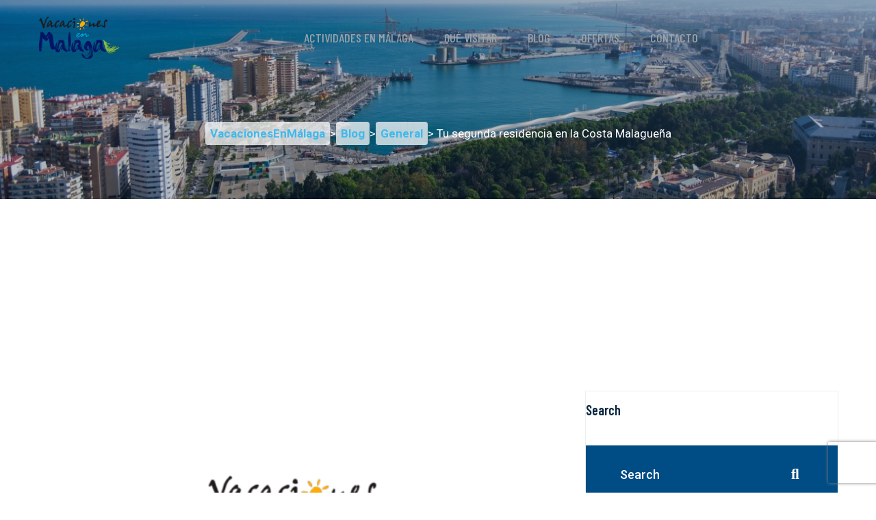

--- FILE ---
content_type: text/html; charset=UTF-8
request_url: https://vacacionesenmalaga.com/tu-segunda-residencia-en-la-costa-malaguena/
body_size: 17725
content:
<!doctype html><html lang="es"><head><meta charset="UTF-8"><meta name="viewport" content="width=device-width, initial-scale=1"><link rel="profile" href="https://gmpg.org/xfn/11"><meta name='robots' content='index, follow, max-image-preview:large, max-snippet:-1, max-video-preview:-1' /> <!-- This site is optimized with the Yoast SEO plugin v26.4 - https://yoast.com/wordpress/plugins/seo/ --><link media="all" href="https://vacacionesenmalaga.com/wp-content/cache/autoptimize/css/autoptimize_10f0485e6ed15389febfbbf2892378d8.css" rel="stylesheet"><title>Tu segunda residencia en la Costa Malagueña - VacacionesEnMálaga</title><meta name="description" content="Vacacionesenmalaga.com quiere proponerles una opción a todos los turistas de interior e incluso aquellos turistas que vienen del extranjero y visitan" /><link rel="canonical" href="https://vacacionesenmalaga.com/tu-segunda-residencia-en-la-costa-malaguena/" /><meta property="og:locale" content="es_ES" /><meta property="og:type" content="article" /><meta property="og:title" content="Tu segunda residencia en la Costa Malagueña - VacacionesEnMálaga" /><meta property="og:description" content="Vacacionesenmalaga.com quiere proponerles una opción a todos los turistas de interior e incluso aquellos turistas que vienen del extranjero y visitan" /><meta property="og:url" content="https://vacacionesenmalaga.com/tu-segunda-residencia-en-la-costa-malaguena/" /><meta property="og:site_name" content="VacacionesEnMálaga" /><meta property="article:published_time" content="2011-07-20T15:21:38+00:00" /><meta property="article:modified_time" content="2018-06-08T12:21:25+00:00" /><meta name="author" content="Salerosa" /><meta name="twitter:card" content="summary_large_image" /><meta name="twitter:label1" content="Escrito por" /><meta name="twitter:data1" content="Salerosa" /><meta name="twitter:label2" content="Tiempo de lectura" /><meta name="twitter:data2" content="2 minutos" /> <script type="application/ld+json" class="yoast-schema-graph">{"@context":"https://schema.org","@graph":[{"@type":"Article","@id":"https://vacacionesenmalaga.com/tu-segunda-residencia-en-la-costa-malaguena/#article","isPartOf":{"@id":"https://vacacionesenmalaga.com/tu-segunda-residencia-en-la-costa-malaguena/"},"author":{"name":"Salerosa","@id":"https://vacacionesenmalaga.com/#/schema/person/7339a1da24c1656a7be3b5850ac15216"},"headline":"Tu segunda residencia en la Costa Malagueña","datePublished":"2011-07-20T15:21:38+00:00","dateModified":"2018-06-08T12:21:25+00:00","mainEntityOfPage":{"@id":"https://vacacionesenmalaga.com/tu-segunda-residencia-en-la-costa-malaguena/"},"wordCount":481,"publisher":{"@id":"https://vacacionesenmalaga.com/#organization"},"image":{"@id":"https://vacacionesenmalaga.com/tu-segunda-residencia-en-la-costa-malaguena/#primaryimage"},"thumbnailUrl":"https://vacacionesenmalaga.com/wp-content/uploads/2022/05/Sin-titulo-1.png","articleSection":["General"],"inLanguage":"es"},{"@type":"WebPage","@id":"https://vacacionesenmalaga.com/tu-segunda-residencia-en-la-costa-malaguena/","url":"https://vacacionesenmalaga.com/tu-segunda-residencia-en-la-costa-malaguena/","name":"Tu segunda residencia en la Costa Malagueña - VacacionesEnMálaga","isPartOf":{"@id":"https://vacacionesenmalaga.com/#website"},"primaryImageOfPage":{"@id":"https://vacacionesenmalaga.com/tu-segunda-residencia-en-la-costa-malaguena/#primaryimage"},"image":{"@id":"https://vacacionesenmalaga.com/tu-segunda-residencia-en-la-costa-malaguena/#primaryimage"},"thumbnailUrl":"https://vacacionesenmalaga.com/wp-content/uploads/2022/05/Sin-titulo-1.png","datePublished":"2011-07-20T15:21:38+00:00","dateModified":"2018-06-08T12:21:25+00:00","description":"Vacacionesenmalaga.com quiere proponerles una opción a todos los turistas de interior e incluso aquellos turistas que vienen del extranjero y visitan","breadcrumb":{"@id":"https://vacacionesenmalaga.com/tu-segunda-residencia-en-la-costa-malaguena/#breadcrumb"},"inLanguage":"es","potentialAction":[{"@type":"ReadAction","target":["https://vacacionesenmalaga.com/tu-segunda-residencia-en-la-costa-malaguena/"]}]},{"@type":"ImageObject","inLanguage":"es","@id":"https://vacacionesenmalaga.com/tu-segunda-residencia-en-la-costa-malaguena/#primaryimage","url":"https://vacacionesenmalaga.com/wp-content/uploads/2022/05/Sin-titulo-1.png","contentUrl":"https://vacacionesenmalaga.com/wp-content/uploads/2022/05/Sin-titulo-1.png","width":570,"height":292},{"@type":"BreadcrumbList","@id":"https://vacacionesenmalaga.com/tu-segunda-residencia-en-la-costa-malaguena/#breadcrumb","itemListElement":[{"@type":"ListItem","position":1,"name":"Inicio","item":"https://vacacionesenmalaga.com/"},{"@type":"ListItem","position":2,"name":"Blog","item":"https://vacacionesenmalaga.com/blog/"},{"@type":"ListItem","position":3,"name":"Tu segunda residencia en la Costa Malagueña"}]},{"@type":"WebSite","@id":"https://vacacionesenmalaga.com/#website","url":"https://vacacionesenmalaga.com/","name":"VacacionesEnMálaga","description":"Todo lo que necesitas saber sobre las vacaciones en Málaga","publisher":{"@id":"https://vacacionesenmalaga.com/#organization"},"potentialAction":[{"@type":"SearchAction","target":{"@type":"EntryPoint","urlTemplate":"https://vacacionesenmalaga.com/?s={search_term_string}"},"query-input":{"@type":"PropertyValueSpecification","valueRequired":true,"valueName":"search_term_string"}}],"inLanguage":"es"},{"@type":"Organization","@id":"https://vacacionesenmalaga.com/#organization","name":"Vacaciones en Málaga","url":"https://vacacionesenmalaga.com/","logo":{"@type":"ImageObject","inLanguage":"es","@id":"https://vacacionesenmalaga.com/#/schema/logo/image/","url":"https://vacacionesenmalaga.com/wp-content/uploads/2020/07/logo2.png","contentUrl":"https://vacacionesenmalaga.com/wp-content/uploads/2020/07/logo2.png","width":224,"height":124,"caption":"Vacaciones en Málaga"},"image":{"@id":"https://vacacionesenmalaga.com/#/schema/logo/image/"}},{"@type":"Person","@id":"https://vacacionesenmalaga.com/#/schema/person/7339a1da24c1656a7be3b5850ac15216","name":"Salerosa","image":{"@type":"ImageObject","inLanguage":"es","@id":"https://vacacionesenmalaga.com/#/schema/person/image/","url":"https://secure.gravatar.com/avatar/21c906fe3775106202c78a0aea12c10ebe9f983cdc8dbfedecf435dff37a538f?s=96&d=mm&r=g","contentUrl":"https://secure.gravatar.com/avatar/21c906fe3775106202c78a0aea12c10ebe9f983cdc8dbfedecf435dff37a538f?s=96&d=mm&r=g","caption":"Salerosa"}}]}</script> <!-- / Yoast SEO plugin. --><link rel="amphtml" href="https://vacacionesenmalaga.com/tu-segunda-residencia-en-la-costa-malaguena/amp/" /><meta name="generator" content="AMP for WP 1.1.2"/><link rel='dns-prefetch' href='//fonts.googleapis.com' /><link rel="alternate" type="application/rss+xml" title="VacacionesEnMálaga &raquo; Feed" href="https://vacacionesenmalaga.com/feed/" /><link rel="alternate" type="application/rss+xml" title="VacacionesEnMálaga &raquo; Feed de los comentarios" href="https://vacacionesenmalaga.com/comments/feed/" /> <script type="0efec08c14e779ba701e6996-text/javascript" id="wpp-js" src="https://vacacionesenmalaga.com/wp-content/plugins/wordpress-popular-posts/assets/js/wpp.min.js?ver=7.2.0" data-sampling="0" data-sampling-rate="100" data-api-url="https://vacacionesenmalaga.com/wp-json/wordpress-popular-posts" data-post-id="1052" data-token="dcbeb2b29a" data-lang="0" data-debug="0"></script> <script type="0efec08c14e779ba701e6996-text/javascript">/* <![CDATA[ */
window._wpemojiSettings = {"baseUrl":"https:\/\/s.w.org\/images\/core\/emoji\/16.0.1\/72x72\/","ext":".png","svgUrl":"https:\/\/s.w.org\/images\/core\/emoji\/16.0.1\/svg\/","svgExt":".svg","source":{"concatemoji":"https:\/\/vacacionesenmalaga.com\/wp-includes\/js\/wp-emoji-release.min.js?ver=6.8.3"}};
/*! This file is auto-generated */
!function(s,n){var o,i,e;function c(e){try{var t={supportTests:e,timestamp:(new Date).valueOf()};sessionStorage.setItem(o,JSON.stringify(t))}catch(e){}}function p(e,t,n){e.clearRect(0,0,e.canvas.width,e.canvas.height),e.fillText(t,0,0);var t=new Uint32Array(e.getImageData(0,0,e.canvas.width,e.canvas.height).data),a=(e.clearRect(0,0,e.canvas.width,e.canvas.height),e.fillText(n,0,0),new Uint32Array(e.getImageData(0,0,e.canvas.width,e.canvas.height).data));return t.every(function(e,t){return e===a[t]})}function u(e,t){e.clearRect(0,0,e.canvas.width,e.canvas.height),e.fillText(t,0,0);for(var n=e.getImageData(16,16,1,1),a=0;a<n.data.length;a++)if(0!==n.data[a])return!1;return!0}function f(e,t,n,a){switch(t){case"flag":return n(e,"\ud83c\udff3\ufe0f\u200d\u26a7\ufe0f","\ud83c\udff3\ufe0f\u200b\u26a7\ufe0f")?!1:!n(e,"\ud83c\udde8\ud83c\uddf6","\ud83c\udde8\u200b\ud83c\uddf6")&&!n(e,"\ud83c\udff4\udb40\udc67\udb40\udc62\udb40\udc65\udb40\udc6e\udb40\udc67\udb40\udc7f","\ud83c\udff4\u200b\udb40\udc67\u200b\udb40\udc62\u200b\udb40\udc65\u200b\udb40\udc6e\u200b\udb40\udc67\u200b\udb40\udc7f");case"emoji":return!a(e,"\ud83e\udedf")}return!1}function g(e,t,n,a){var r="undefined"!=typeof WorkerGlobalScope&&self instanceof WorkerGlobalScope?new OffscreenCanvas(300,150):s.createElement("canvas"),o=r.getContext("2d",{willReadFrequently:!0}),i=(o.textBaseline="top",o.font="600 32px Arial",{});return e.forEach(function(e){i[e]=t(o,e,n,a)}),i}function t(e){var t=s.createElement("script");t.src=e,t.defer=!0,s.head.appendChild(t)}"undefined"!=typeof Promise&&(o="wpEmojiSettingsSupports",i=["flag","emoji"],n.supports={everything:!0,everythingExceptFlag:!0},e=new Promise(function(e){s.addEventListener("DOMContentLoaded",e,{once:!0})}),new Promise(function(t){var n=function(){try{var e=JSON.parse(sessionStorage.getItem(o));if("object"==typeof e&&"number"==typeof e.timestamp&&(new Date).valueOf()<e.timestamp+604800&&"object"==typeof e.supportTests)return e.supportTests}catch(e){}return null}();if(!n){if("undefined"!=typeof Worker&&"undefined"!=typeof OffscreenCanvas&&"undefined"!=typeof URL&&URL.createObjectURL&&"undefined"!=typeof Blob)try{var e="postMessage("+g.toString()+"("+[JSON.stringify(i),f.toString(),p.toString(),u.toString()].join(",")+"));",a=new Blob([e],{type:"text/javascript"}),r=new Worker(URL.createObjectURL(a),{name:"wpTestEmojiSupports"});return void(r.onmessage=function(e){c(n=e.data),r.terminate(),t(n)})}catch(e){}c(n=g(i,f,p,u))}t(n)}).then(function(e){for(var t in e)n.supports[t]=e[t],n.supports.everything=n.supports.everything&&n.supports[t],"flag"!==t&&(n.supports.everythingExceptFlag=n.supports.everythingExceptFlag&&n.supports[t]);n.supports.everythingExceptFlag=n.supports.everythingExceptFlag&&!n.supports.flag,n.DOMReady=!1,n.readyCallback=function(){n.DOMReady=!0}}).then(function(){return e}).then(function(){var e;n.supports.everything||(n.readyCallback(),(e=n.source||{}).concatemoji?t(e.concatemoji):e.wpemoji&&e.twemoji&&(t(e.twemoji),t(e.wpemoji)))}))}((window,document),window._wpemojiSettings);
/* ]]> */</script> <link rel='stylesheet' id='tripo-google-fonts-css' href='https://fonts.googleapis.com/css?family=Barlow%20Condensed:300,400,400i,500,500i,600,600i,700,700i,800,800i,900%7CRoboto:300,400,400i,500,500i,600,600i,700,700i,800,800i,900%7CRoboto%20Slab:300,400,400i,500,500i,600,600i,700,700i,800,800i,900%7CSatisfy:300,400,400i,500,500i,600,600i,700,700i,800,800i,900&#038;subset=latin,cyrillic-ext,latin-ext,cyrillic,greek-ext,greek,vietnamese' type='text/css' media='all' /><link rel='stylesheet' id='dashicons-css' href='https://vacacionesenmalaga.com/wp-includes/css/dashicons.min.css?ver=6.8.3' type='text/css' media='all' /> <script type="0efec08c14e779ba701e6996-text/javascript" id="jquery-core-js-extra">/* <![CDATA[ */
var pp = {"ajax_url":"https:\/\/vacacionesenmalaga.com\/wp-admin\/admin-ajax.php"};
/* ]]> */</script> <script type="0efec08c14e779ba701e6996-text/javascript" async='async' src="https://vacacionesenmalaga.com/wp-includes/js/jquery/jquery.min.js?ver=3.7.1" id="jquery-core-js"></script> <script type="0efec08c14e779ba701e6996-text/javascript" async='async' src="https://vacacionesenmalaga.com/wp-includes/js/jquery/jquery-migrate.min.js?ver=3.4.1" id="jquery-migrate-js"></script> <script type="0efec08c14e779ba701e6996-text/javascript" id="front-principal-js-extra">/* <![CDATA[ */
var cdp_cookies_info = {"url_plugin":"https:\/\/vacacionesenmalaga.com\/wp-content\/plugins\/asesor-cookies-para-la-ley-en-espana\/plugin.php","url_admin_ajax":"https:\/\/vacacionesenmalaga.com\/wp-admin\/admin-ajax.php"};
/* ]]> */</script> <script type="0efec08c14e779ba701e6996-text/javascript" async='async' src="https://vacacionesenmalaga.com/wp-content/plugins/asesor-cookies-para-la-ley-en-espana/html/front/principal.js?ver=6.8.3" id="front-principal-js"></script> <script type="0efec08c14e779ba701e6996-text/javascript" id="cookie-law-info-js-extra">/* <![CDATA[ */
var Cli_Data = {"nn_cookie_ids":[],"cookielist":[],"non_necessary_cookies":[],"ccpaEnabled":"","ccpaRegionBased":"","ccpaBarEnabled":"","strictlyEnabled":["necessary","obligatoire"],"ccpaType":"gdpr","js_blocking":"","custom_integration":"","triggerDomRefresh":"","secure_cookies":""};
var cli_cookiebar_settings = {"animate_speed_hide":"500","animate_speed_show":"500","background":"#FFF","border":"#b1a6a6c2","border_on":"","button_1_button_colour":"#000","button_1_button_hover":"#000000","button_1_link_colour":"#fff","button_1_as_button":"1","button_1_new_win":"","button_2_button_colour":"#333","button_2_button_hover":"#292929","button_2_link_colour":"#444","button_2_as_button":"","button_2_hidebar":"","button_3_button_colour":"#000","button_3_button_hover":"#000000","button_3_link_colour":"#fff","button_3_as_button":"1","button_3_new_win":"","button_4_button_colour":"#000","button_4_button_hover":"#000000","button_4_link_colour":"#62a329","button_4_as_button":"","button_7_button_colour":"#61a229","button_7_button_hover":"#4e8221","button_7_link_colour":"#fff","button_7_as_button":"1","button_7_new_win":"","font_family":"inherit","header_fix":"","notify_animate_hide":"1","notify_animate_show":"","notify_div_id":"#cookie-law-info-bar","notify_position_horizontal":"right","notify_position_vertical":"bottom","scroll_close":"","scroll_close_reload":"","accept_close_reload":"","reject_close_reload":"","showagain_tab":"1","showagain_background":"#fff","showagain_border":"#000","showagain_div_id":"#cookie-law-info-again","showagain_x_position":"100px","text":"#000","show_once_yn":"","show_once":"10000","logging_on":"","as_popup":"","popup_overlay":"1","bar_heading_text":"","cookie_bar_as":"banner","popup_showagain_position":"bottom-right","widget_position":"left"};
var log_object = {"ajax_url":"https:\/\/vacacionesenmalaga.com\/wp-admin\/admin-ajax.php"};
/* ]]> */</script> <script type="0efec08c14e779ba701e6996-text/javascript" async='async' src="https://vacacionesenmalaga.com/wp-content/plugins/cookie-law-info/legacy/public/js/cookie-law-info-public.js?ver=3.2.8" id="cookie-law-info-js"></script> <script type="0efec08c14e779ba701e6996-text/javascript" async='async' src="https://vacacionesenmalaga.com/wp-content/themes/tripo/assets/js/wow.js?ver=1763504052" id="wow-js"></script> <link rel="https://api.w.org/" href="https://vacacionesenmalaga.com/wp-json/" /><link rel="alternate" title="JSON" type="application/json" href="https://vacacionesenmalaga.com/wp-json/wp/v2/posts/1052" /><link rel="EditURI" type="application/rsd+xml" title="RSD" href="https://vacacionesenmalaga.com/xmlrpc.php?rsd" /><meta name="generator" content="WordPress 6.8.3" /><link rel='shortlink' href='https://vacacionesenmalaga.com/?p=1052' /><link rel="alternate" title="oEmbed (JSON)" type="application/json+oembed" href="https://vacacionesenmalaga.com/wp-json/oembed/1.0/embed?url=https%3A%2F%2Fvacacionesenmalaga.com%2Ftu-segunda-residencia-en-la-costa-malaguena%2F" /><link rel="alternate" title="oEmbed (XML)" type="text/xml+oembed" href="https://vacacionesenmalaga.com/wp-json/oembed/1.0/embed?url=https%3A%2F%2Fvacacionesenmalaga.com%2Ftu-segunda-residencia-en-la-costa-malaguena%2F&#038;format=xml" /><meta name="generator" content="Redux 4.5.4" /> <script type="0efec08c14e779ba701e6996-text/javascript">var jQueryMigrateHelperHasSentDowngrade = false;

			window.onerror = function( msg, url, line, col, error ) {
				// Break out early, do not processing if a downgrade reqeust was already sent.
				if ( jQueryMigrateHelperHasSentDowngrade ) {
					return true;
                }

				var xhr = new XMLHttpRequest();
				var nonce = 'a0f4e5815f';
				var jQueryFunctions = [
					'andSelf',
					'browser',
					'live',
					'boxModel',
					'support.boxModel',
					'size',
					'swap',
					'clean',
					'sub',
                ];
				var match_pattern = /\)\.(.+?) is not a function/;
                var erroredFunction = msg.match( match_pattern );

                // If there was no matching functions, do not try to downgrade.
                if ( null === erroredFunction || typeof erroredFunction !== 'object' || typeof erroredFunction[1] === "undefined" || -1 === jQueryFunctions.indexOf( erroredFunction[1] ) ) {
                    return true;
                }

                // Set that we've now attempted a downgrade request.
                jQueryMigrateHelperHasSentDowngrade = true;

				xhr.open( 'POST', 'https://vacacionesenmalaga.com/wp-admin/admin-ajax.php' );
				xhr.setRequestHeader( 'Content-Type', 'application/x-www-form-urlencoded' );
				xhr.onload = function () {
					var response,
                        reload = false;

					if ( 200 === xhr.status ) {
                        try {
                        	response = JSON.parse( xhr.response );

                        	reload = response.data.reload;
                        } catch ( e ) {
                        	reload = false;
                        }
                    }

					// Automatically reload the page if a deprecation caused an automatic downgrade, ensure visitors get the best possible experience.
					if ( reload ) {
						location.reload();
                    }
				};

				xhr.send( encodeURI( 'action=jquery-migrate-downgrade-version&_wpnonce=' + nonce ) );

				// Suppress error alerts in older browsers
				return true;
			}</script> <meta name="generator" content="Elementor 3.25.10; features: additional_custom_breakpoints, e_optimized_control_loading; settings: css_print_method-external, google_font-enabled, font_display-auto"><link rel="icon" href="https://vacacionesenmalaga.com/wp-content/uploads/2020/07/favicon.png" sizes="32x32" /><link rel="icon" href="https://vacacionesenmalaga.com/wp-content/uploads/2020/07/favicon.png" sizes="192x192" /><link rel="apple-touch-icon" href="https://vacacionesenmalaga.com/wp-content/uploads/2020/07/favicon.png" /><meta name="msapplication-TileImage" content="https://vacacionesenmalaga.com/wp-content/uploads/2020/07/favicon.png" /><style id="tripo_options-dynamic-css" title="dynamic-css" class="redux-options-output">.page-header{background-color:transparent;background-attachment:scroll;background-position:center center;background-image:url('https://vacacionesenmalaga.com/wp-content/uploads/2020/08/6-2.jpg');background-size:cover;}</style><meta name="verification" content="bc8013ed6b133df4f9381a858d0e0dc7" /><meta name="google-site-verification" content="BC1zyHCdQAS7bU5NKCLG0GO94d-QnlbpEp7V45tGCBs" /> <script data-ad-client="ca-pub-9631072015788335" async src="https://pagead2.googlesyndication.com/pagead/js/adsbygoogle.js" type="0efec08c14e779ba701e6996-text/javascript"></script> <script data-ad-client="ca-pub-5587315643493166" async src="https://pagead2.googlesyndication.com/pagead/js/adsbygoogle.js" type="0efec08c14e779ba701e6996-text/javascript"></script> <!-- Global site tag (gtag.js) - Google Analytics --> <script async src="https://www.googletagmanager.com/gtag/js?id=UA-155819568-1" type="0efec08c14e779ba701e6996-text/javascript"></script> <script type="0efec08c14e779ba701e6996-text/javascript">window.dataLayer = window.dataLayer || [];
  function gtag(){dataLayer.push(arguments);}
  gtag('js', new Date());

  gtag('config', 'UA-155819568-1');</script> <? 
// Turn off all error reporting
error_reporting(0);
 ?></head><body data-rsssl=1 class="wp-singular post-template-default single single-post postid-1052 single-format-standard wp-custom-logo wp-theme-tripo wp-child-theme-tripo-child fpt-template-tripo tripo-child elementor-default elementor-kit-6573"><div class="page-wrapper"><header class="main-nav__header-four"><nav class="header-navigation stricky"><div class="container"> <!-- Brand and toggle get grouped for better mobile display --><div class="main-nav__logo-box"> <!-- header logo --> <a href="https://vacacionesenmalaga.com/" class="main-nav__logo-link" rel="home"><img width="224" height="124" src="https://vacacionesenmalaga.com/wp-content/uploads/2020/07/logo2.png" class="main-nav__logo" alt="logo vacacionesenmalaga" decoding="async" /></a> <!-- header logo --> <a href="#" class="side-menu__toggler"><i class="fa fa-bars"></i> <!-- /.smpl-icon-menu --></a></div><!-- /.logo-box --> <!-- Collect the nav links, forms, and other content for toggling --><div class="main-nav__main-navigation"><ul id="menu-principal" class="main-nav__navigation-box"><li id="menu-item-5144" class="menu-item menu-item-type-custom menu-item-object-custom menu-item-5144 nav-item"><a title="Actividades en Málaga" href="https://vacacionesenmalaga.com/que-hacer-en-malaga/">Actividades en Málaga</a></li><li id="menu-item-5647" class="menu-item menu-item-type-custom menu-item-object-custom menu-item-has-children dropdown menu-item-5647 nav-item"><a title="Qué visitar" href="https://vacacionesenmalaga.com/que-ver-en-malaga/" aria-haspopup="true" aria-expanded="false" id="5647">Qué visitar</a><ul class="dropdown" aria-labelledby="5647" role="menu"><li id="menu-item-5141" class="menu-item menu-item-type-post_type menu-item-object-post menu-item-5141 nav-item"><a title="Pueblos de Málaga" href="https://vacacionesenmalaga.com/pueblos/" class="dropdown ">Pueblos de Málaga</a></li><li id="menu-item-5650" class="menu-item menu-item-type-post_type menu-item-object-post menu-item-5650 nav-item"><a title="La Alcazaba de Málaga" href="https://vacacionesenmalaga.com/la-alcazaba-de-malaga/" class="dropdown ">La Alcazaba de Málaga</a></li><li id="menu-item-5649" class="menu-item menu-item-type-post_type menu-item-object-post menu-item-5649 nav-item"><a title="El Teatro Romano" href="https://vacacionesenmalaga.com/el-teatro-romano-de-malaga/" class="dropdown ">El Teatro Romano</a></li><li id="menu-item-5709" class="menu-item menu-item-type-post_type menu-item-object-post menu-item-5709 nav-item"><a title="El Museo Picasso" href="https://vacacionesenmalaga.com/museo-picasso-malaga/" class="dropdown ">El Museo Picasso</a></li></ul></li><li id="menu-item-6717" class="menu-item menu-item-type-post_type menu-item-object-page current_page_parent menu-item-6717 nav-item"><a title="Blog" href="https://vacacionesenmalaga.com/blog/">Blog</a></li><li id="menu-item-4430" class="menu-item menu-item-type-post_type menu-item-object-post menu-item-4430 nav-item"><a title="Ofertas" href="https://vacacionesenmalaga.com/ofertas-en-malaga/">Ofertas</a></li><li id="menu-item-6592" class="menu-item menu-item-type-post_type menu-item-object-page menu-item-6592 nav-item"><a title="Contacto" href="https://vacacionesenmalaga.com/contacto/">Contacto</a></li></ul></div><!-- /.navbar-collapse --><div class="main-nav__right"> <a href=""
 class="thm-btn header-four__btn"></a></div><!-- /.main-nav__right --></div> <!-- /.container --></nav></header><!-- /.site-header --><section class="page-header bg_image transparent-header"><div class="container"><h2 class="header_title_default">Blog</h2><ul class="thm-breadcrumb list-unstyled"> <!-- Breadcrumb NavXT 6.2.0 --> <span property="itemListElement" typeof="ListItem"><a property="item" typeof="WebPage" title="Go to VacacionesEnMálaga." href="https://vacacionesenmalaga.com" class="home"><span property="name">VacacionesEnMálaga</span></a><meta property="position" content="1"></span> &gt; <span property="itemListElement" typeof="ListItem"><a property="item" typeof="WebPage" title="Go to Blog." href="https://vacacionesenmalaga.com/blog/" class="post-root post post-post"><span property="name">Blog</span></a><meta property="position" content="2"></span> &gt; <span property="itemListElement" typeof="ListItem"><a property="item" typeof="WebPage" title="Go to the General category archives." href="https://vacacionesenmalaga.com/general/" class="taxonomy category"><span property="name">General</span></a><meta property="position" content="3"></span> &gt; Tu segunda residencia en la Costa Malagueña</ul></div><!-- /.container --></section><!-- /.page-header --> <?
/*if(is_home() OR is_front_page()){
}else{ 
?><div style="text-align:center;"> <script async src="https://pagead2.googlesyndication.com/pagead/js/adsbygoogle.js" type="0efec08c14e779ba701e6996-text/javascript"></script> <!-- vacaciones horiz adapt --> <ins class="adsbygoogle"
 style="display:block"
 data-ad-client="ca-pub-9631072015788335"
 data-ad-slot="8524200196"
 data-ad-format="auto"
 data-full-width-responsive="true"></ins> <script type="0efec08c14e779ba701e6996-text/javascript">(adsbygoogle = window.adsbygoogle || []).push({});</script> </div> <?
}*/
?> <!--Sidebar Page Container--><section class="blog-list"><div class="container"><div class="row"><div class="col-lg-8"><div class="blog-details__image"> <img fetchpriority="high" width="570" height="292" src="https://vacacionesenmalaga.com/wp-content/uploads/2022/05/Sin-titulo-1.png" class="attachment-post-thumbnail size-post-thumbnail wp-post-image default-featured-img" alt="" decoding="async" srcset="https://vacacionesenmalaga.com/wp-content/uploads/2022/05/Sin-titulo-1.png 570w, https://vacacionesenmalaga.com/wp-content/uploads/2022/05/Sin-titulo-1-300x154.png 300w" sizes="(max-width: 570px) 100vw, 570px" /></div><!-- /.blog-details__image --><div class="blog-details__content"><ul class="list-unstyled blog-one__meta"><li><a class="blog-one__meta-item" href="https://vacacionesenmalaga.com/author/salerosa/"><i
 class="far fa-user-circle"></i>Salerosa</a></li><li><a href="https://vacacionesenmalaga.com/tu-segunda-residencia-en-la-costa-malaguena/#respond" ><i class="far fa-comments"></i>0 comments</a></li></ul><!-- /.list-unstyled blog-one__meta --><h1>Tu segunda residencia en la Costa Malagueña</h1> <br><figure id="attachment_1053" aria-describedby="caption-attachment-1053" style="width: 500px" class="wp-caption aligncenter"><figcaption id="caption-attachment-1053" class="wp-caption-text">Urbanizaciones Costa Sol</figcaption></figure><p style="text-align: justify;"><strong>Vacacionesenmalaga.com</strong> quiere proponerles una opción a todos los turistas de interior e incluso aquellos turistas que vienen del extranjero y visitan nuestras provincia, con la idea de invertir en la costa, que ahora es el momento de <a href="http://www.ventadepisos.com/venta-pisos-malaga-31-2-0.html">comprar un piso en Málaga</a>, los precios de las viviendas están muy bajos ya no es un lujo adquirir una buena residencia en la<strong> Costa Malagueña</strong>, antes sin duda era prohibitivo para la mayoría de las economías familiares. Puedes acceder a una vivienda desde una casa de un particular que la vende por necesidad hasta las entidades de crédito que cuentan con una amplia cartera de embargos por impago, ahora es más asequible y rápida una adquisición.</p><div class='code-block code-block-1' style='margin: 8px auto; text-align: center; display: block; clear: both;'><center> <script async src="https://pagead2.googlesyndication.com/pagead/js/adsbygoogle.js" type="0efec08c14e779ba701e6996-text/javascript"></script> <!-- vacaciones horiz adapt --> <ins class="adsbygoogle"
 style="display:block"
 data-ad-client="ca-pub-9631072015788335"
 data-ad-slot="8524200196"
 data-ad-format="auto"
 data-full-width-responsive="true"></ins> <script type="0efec08c14e779ba701e6996-text/javascript">(adsbygoogle = window.adsbygoogle || []).push({});</script> </center></div><p style="text-align: justify;"> Pero lo más fácil y cómodo es ponerse en manos de profesionales del sector inmobiliario, que además de buscar la vivienda que se acomoda a tus necesidades y a tu bolsillo, se encargan de toda la tramitación haciéndote más sencillo este proceso. Los profesionales del sector inmobiliario te buscan una <strong>vivienda</strong> con todas las garantías, acomodándote una financiación acorde a tus ingresos dentro de los márgenes que necesitas, gestionan los cambios necesarios en el ayuntamiento de la localidad donde adquieres la finca, facilitándote una laboral y asesorándote.</p><p>&nbsp;</p><p style="text-align: justify;">Busca tu segunda residencia en la <strong>Costa de Málaga</strong> con la ventaja que si es una vivienda que entra en morosidad las entidades crediticias te facilitarán la financiación, todos conocemos el poco interés de los bancos de acumular más bienes inmobiliarios. <strong>Málaga</strong> es una ciudad ideal para fijar tu segunda residencia, un lugar culturalmente innovador, donde podrás disfrutar de multitud de festivales, museos, rutas gastronómicas y un sin fin de eventos, además de contar con un clima envidiables por su cálidos inviernos y los veranos luminosos, llenos de sal donde podrás disfrutar de un elenco de diversión y ofertas.</p><div style="text-align: center;"><dl id="attachment_1054"><dt></dt><dd>Benalmadena Hill Golf</dd></dl></div><p style="text-align: justify;"> En <strong>Málaga</strong> lograrás encontrar viviendas a tu alcance, desde todos los precios, <strong>apartamentos a pie de playa</strong> en inmejorables urbanizaciones, pisos en el <strong>centro de Málaga</strong> o en lugares tan punteros como Estepona, Marbella, Fuengirola o Mijas. Encontrar por ejemplo una vivienda de 3 dormitorios en <strong>Fuengirola</strong> (una ciudad de la provincia de Málaga, bañada por el sol y el buen clima), es hoy posible desde 130.000 € o 150.000 €, acceder a viviendas de 120 m2 en la <strong>Cala del Moral</strong> por 200.000 € o zona tan lujosas como <strong>Puerto Banus</strong> por cantidades que rozan los 300.000 €, cuando hace ni dos años estas viviendas se vendían casi en el doble de su precio, son opciones de inversión que debes tener en cuenta.</p><div class='code-block code-block-2' style='margin: 8px auto; text-align: center; display: block; clear: both;'><center><script async src="https://pagead2.googlesyndication.com/pagead/js/adsbygoogle.js" type="0efec08c14e779ba701e6996-text/javascript"></script> <!-- vacaciones horiz adapt --> <ins class="adsbygoogle"
 style="display:block"
 data-ad-client="ca-pub-9631072015788335"
 data-ad-slot="8524200196"
 data-ad-format="auto"
 data-full-width-responsive="true"></ins> <script type="0efec08c14e779ba701e6996-text/javascript">(adsbygoogle = window.adsbygoogle || []).push({});</script></center></div><div class="post-views content-post post-1052 entry-meta load-static"> <span class="post-views-icon dashicons dashicons-chart-bar"></span> <span class="post-views-label">Visitas:</span> <span class="post-views-count">1.282</span></div><!-- CONTENT END 1 --><div class="blog-details__bottom"><div class="sidebar__social-list"> <a onclick="if (!window.__cfRLUnblockHandlers) return false; javascript:window.open(this.href, '', 'menubar=no,toolbar=no,resizable=yes,scrollbars=yes,height=600,width=600');return false;" href="https://www.facebook.com/sharer/sharer.php?u=https://vacacionesenmalaga.com/tu-segunda-residencia-en-la-costa-malaguena/" data-cf-modified-0efec08c14e779ba701e6996-=""><span class="fab fa-facebook-f"></span></a> <a onclick="if (!window.__cfRLUnblockHandlers) return false; javascript:window.open(this.href, '', 'menubar=no,toolbar=no,resizable=yes,scrollbars=yes,height=600,width=600');return false;" href="https://twitter.com/home?status=Tu+segunda+residencia+en+la+Costa+Malague%C3%B1a-https://vacacionesenmalaga.com/tu-segunda-residencia-en-la-costa-malaguena/" data-cf-modified-0efec08c14e779ba701e6996-=""><span class="fab fa-twitter"></span></a> <a onclick="if (!window.__cfRLUnblockHandlers) return false; javascript:window.open(this.href, '', 'menubar=no,toolbar=no,resizable=yes,scrollbars=yes,height=600,width=600');return false;" href="https://www.linkedin.com/shareArticle?mini=true&amp;url=https://vacacionesenmalaga.com/tu-segunda-residencia-en-la-costa-malaguena/" target="_blank" data-cf-modified-0efec08c14e779ba701e6996-=""> <span class="fab fa-linkedin-in"></span> </a> <a href="/cdn-cgi/l/email-protection#[base64]"><span class="fas fa-envelope"></span></a></div></div><!-- /.blog-details__bottom --></div><!-- /.blog-details__content --> <br></div> <!--Sidebar Side--><div class="col-lg-4"><aside class="sidebar"><section id="search-4" class="sidebar__single search-4 widget_search search-4"><h3 class="sidebar__title">Search</h3><div class="sidebar__search"><form role="search" method="get" class="sidebar__search-form" action="https://vacacionesenmalaga.com/"> <input type="search" id="search-form-691cefb45f98a" class="search-field" placeholder="Search" value="" name="s" required="required" /> <button type="submit" class="sidebar__search_btn"><i class="fa fa-search"></i></button></form></div></section><section id="custom_html-2" class="widget_text sidebar__single custom_html-2 widget_custom_html custom_html-2"><div class="textwidget custom-html-widget"><a class="weatherwidget-io" href="https://forecast7.com/es/36d72n4d42/malaga/" data-label_1="MÁLAGA" data-label_2="EL TIEMPO" data-theme="original" >MÁLAGA EL TIEMPO</a> <script data-cfasync="false" src="/cdn-cgi/scripts/5c5dd728/cloudflare-static/email-decode.min.js"></script><script type="0efec08c14e779ba701e6996-text/javascript">!function(d,s,id){var js,fjs=d.getElementsByTagName(s)[0];if(!d.getElementById(id)){js=d.createElement(s);js.id=id;js.src='https://weatherwidget.io/js/widget.min.js';fjs.parentNode.insertBefore(js,fjs);}}(document,'script','weatherwidget-io-js');</script></div></section><section id="sfp_page_plugin_widget-2" class="sidebar__single sfp_page_plugin_widget-2 widget_sfp_page_plugin_widget sfp_page_plugin_widget-2"><h3 class="sidebar__title">Facebook Vacaciones en Málaga</h3><div id="fb-root"></div> <script type="0efec08c14e779ba701e6996-text/javascript">(function(d){
		var js, id = 'facebook-jssdk';
		if (d.getElementById(id)) {return;}
		js = d.createElement('script');
		js.id = id;
		js.async = true;
		js.src = "//connect.facebook.net/es_ES/all.js#xfbml=1";
		d.getElementsByTagName('head')[0].appendChild(js);
	}(document));</script> <!-- SFPlugin by topdevs.net --> <!-- Page Plugin Code START --><div class="sfp-container"><div class="fb-page"
 data-href="https://www.facebook.com/vacacionesenmalagaweb"
 data-width="300"
 data-height="250"
 data-hide-cover="false"
 data-show-facepile="true"
 data-small-header="false"
 data-tabs=""></div></div> <!-- Page Plugin Code END --></section><section id="tag_cloud-3" class="sidebar__single tag_cloud-3 widget_tag_cloud tag_cloud-3"><h3 class="sidebar__title">¿Qué buscas?</h3><div class="tagcloud"><a href="https://vacacionesenmalaga.com/tag/cines/" class="tag-cloud-link tag-link-1381 tag-link-position-1" style="font-size: 8pt;" aria-label="Cines en Málaga (1 elemento)">Cines en Málaga</a> <a href="https://vacacionesenmalaga.com/tag/fiestas-y-ferias/" class="tag-cloud-link tag-link-1347 tag-link-position-2" style="font-size: 22pt;" aria-label="Fiestas y Ferias (40 elementos)">Fiestas y Ferias</a> <a href="https://vacacionesenmalaga.com/tag/museos/" class="tag-cloud-link tag-link-1382 tag-link-position-3" style="font-size: 16.656488549618pt;" aria-label="Museos en Málaga (12 elementos)">Museos en Málaga</a> <a href="https://vacacionesenmalaga.com/tag/playas/" class="tag-cloud-link tag-link-1387 tag-link-position-4" style="font-size: 13.129770992366pt;" aria-label="Playas de Málaga (5 elementos)">Playas de Málaga</a> <a href="https://vacacionesenmalaga.com/tag/rutas/" class="tag-cloud-link tag-link-1342 tag-link-position-5" style="font-size: 14.946564885496pt;" aria-label="Rutas de Senderismo en Málaga (8 elementos)">Rutas de Senderismo en Málaga</a></div></section></aside></div></div></div></section><footer><div class="container"><div data-elementor-type="page" data-elementor-id="6515" class="elementor elementor-6515"><section class="elementor-section elementor-top-section elementor-element elementor-element-a005104 elementor-section-boxed elementor-section-height-default elementor-section-height-default" data-id="a005104" data-element_type="section"><div class="elementor-container elementor-column-gap-default"><div class="elementor-column elementor-col-25 elementor-top-column elementor-element elementor-element-e8bc27a" data-id="e8bc27a" data-element_type="column"><div class="elementor-widget-wrap elementor-element-populated"><div class="elementor-element elementor-element-38cc42b elementor-widget elementor-widget-heading" data-id="38cc42b" data-element_type="widget" data-widget_type="heading.default"><div class="elementor-widget-container"><h2 class="elementor-heading-title elementor-size-default">Links</h2></div></div><div class="elementor-element elementor-element-0ceebcf footer-widget__links-list list-unstyled elementor-icon-list--layout-traditional elementor-list-item-link-full_width elementor-widget elementor-widget-icon-list" data-id="0ceebcf" data-element_type="widget" data-widget_type="icon-list.default"><div class="elementor-widget-container"><ul class="elementor-icon-list-items"><li class="elementor-icon-list-item"> <a href="https://vacacionesenmalaga.com/pueblos/"> <span class="elementor-icon-list-text">Pueblos de Málaga</span> </a></li><li class="elementor-icon-list-item"> <a href="https://vacacionesenmalaga.com/contacto/"> <span class="elementor-icon-list-text">Contacto</span> </a></li></ul></div></div></div></div><div class="elementor-column elementor-col-50 elementor-top-column elementor-element elementor-element-911d313" data-id="911d313" data-element_type="column"><div class="elementor-widget-wrap elementor-element-populated"><div class="elementor-element elementor-element-b264f8f elementor-widget elementor-widget-spacer" data-id="b264f8f" data-element_type="widget" data-widget_type="spacer.default"><div class="elementor-widget-container"><div class="elementor-spacer"><div class="elementor-spacer-inner"></div></div></div></div><div class="elementor-element elementor-element-9ef7474 elementor-widget elementor-widget-image" data-id="9ef7474" data-element_type="widget" data-widget_type="image.default"><div class="elementor-widget-container"> <img width="224" height="124" src="https://vacacionesenmalaga.com/wp-content/uploads/2020/07/logo2.png" class="attachment-full size-full wp-image-6438" alt="logo vacacionesenmalaga" /></div></div></div></div><div class="elementor-column elementor-col-25 elementor-top-column elementor-element elementor-element-ae58bfa" data-id="ae58bfa" data-element_type="column"><div class="elementor-widget-wrap elementor-element-populated"><div class="elementor-element elementor-element-a5e5276 elementor-widget elementor-widget-heading" data-id="a5e5276" data-element_type="widget" data-widget_type="heading.default"><div class="elementor-widget-container"><h2 class="elementor-heading-title elementor-size-default">Contacto</h2></div></div><div class="elementor-element elementor-element-68004bb elementor-widget elementor-widget-heading" data-id="68004bb" data-element_type="widget" data-widget_type="heading.default"><div class="elementor-widget-container"><h2 class="elementor-heading-title elementor-size-default">⭐ VacacionesEnMálaga <br>La mejor información sobre Málaga</h2></div></div><div class="elementor-element elementor-element-c6e1006 elementor-icon-list--layout-traditional elementor-list-item-link-full_width elementor-widget elementor-widget-icon-list" data-id="c6e1006" data-element_type="widget" data-widget_type="icon-list.default"><div class="elementor-widget-container"><ul class="elementor-icon-list-items"><li class="elementor-icon-list-item"> <a href="/cdn-cgi/l/email-protection#9bf3f4f7fadbedfaf8faf8f2f4f5fee8fef5f6faf7fafcfab5f8f4f6"> <span class="elementor-icon-list-icon"> <i aria-hidden="true" class="far fa-check-circle"></i> </span> <span class="elementor-icon-list-text"><span class="__cf_email__" data-cfemail="0f6c60617b6e6c7b604f796e6c6e6c6660616a7c6a61626e636e686e216c6062">[email&#160;protected]</span></span> </a></li></ul></div></div></div></div></div></section></div></div><!-- /.container --></footer><!-- /.site-footer --><div class="site-footer__bottom "><div class="container"><p> © 2020 Vacacionesenmalaga. All rights reserved.</p><div class="site-footer__social"> <a href="https://www.facebook.com/vacacionesenmalagaweb/"><i class="fab fa-facebook-square"></i></a> <a href="https://www.instagram.com/malaga.ciudad/"><i class="fab fa-instagram"></i></a></div><!-- /.site-footer__social --></div><!-- /.container --></div><!-- /.site-footer__bottom --></div><!-- /.page-wrapper --><div class="side-menu__block"><div class="side-menu__block-overlay custom-cursor__overlay"><div class="cursor"></div><div class="cursor-follower"></div></div><!-- /.side-menu__block-overlay --><div class="side-menu__block-inner "><div class="side-menu__top justify-content-end"> <a href="#" class="side-menu__toggler side-menu__close-btn"><img
 src="https://vacacionesenmalaga.com/wp-content/themes/tripo/assets/images/shapes/close-1-1.png"
 alt="Image"></a></div><!-- /.side-menu__top --><nav class="mobile-nav__container"> <!-- content is loading via js --></nav><div class="side-menu__sep"></div><!-- /.side-menu__sep --><div class="side-menu__content"><p></p><p> <a href="/cdn-cgi/l/email-protection#096a66677d686a7d66497f686a686a6066676c7a6c67646865686e68276a6664"> <span class="__cf_email__" data-cfemail="294a46475d484a5d46695f484a484a4046474c5a4c47444845484e48074a4644">[email&#160;protected]</span> </a><br></p><div class="side-menu__social"> <a href="#"><i class="fab fa-facebook-square"></i></a> <a href="#"><i class="fab fa-twitter"></i></a> <a href="#"><i class="fab fa-instagram"></i></a> <a href="#"><i class="fab fa-dribbble"></i></a></div></div><!-- /.side-menu__content --></div><!-- /.side-menu__block-inner --></div><!-- /.side-menu__block --><div class="search-popup"><div class="search-popup__overlay custom-cursor__overlay"><div class="cursor"></div><div class="cursor-follower"></div></div><!-- /.search-popup__overlay --><div class="search-popup__inner"><form action="https://vacacionesenmalaga.com/" class="search-popup__form"> <input type="search" name="s" placeholder="Type here to Search..."
 > <button type="submit"><i class="fa fa-search"></i></button></form></div><!-- /.search-popup__inner --></div><!-- /.search-popup --> <script data-cfasync="false" src="/cdn-cgi/scripts/5c5dd728/cloudflare-static/email-decode.min.js"></script><script type="speculationrules">{"prefetch":[{"source":"document","where":{"and":[{"href_matches":"\/*"},{"not":{"href_matches":["\/wp-*.php","\/wp-admin\/*","\/wp-content\/uploads\/*","\/wp-content\/*","\/wp-content\/plugins\/*","\/wp-content\/themes\/tripo-child\/*","\/wp-content\/themes\/tripo\/*","\/*\\?(.+)"]}},{"not":{"selector_matches":"a[rel~=\"nofollow\"]"}},{"not":{"selector_matches":".no-prefetch, .no-prefetch a"}}]},"eagerness":"conservative"}]}</script> <!-- HTML del pié de página --><div class="cdp-cookies-alerta  cdp-solapa-izq cdp-cookies-tema-azul"><div class="cdp-cookies-texto"><p style="font-size:12px !important;line-height:12px !important">Vacacionesenmalaga.com utiliza cookies para que usted tenga la mejor experiencia de usuario. Si continúa navegando está dando su consentimiento para la aceptación de las mencionadas cookies y la aceptación de nuestra <a href="https://vacacionesenmalaga.com/politica-de-cookies/" style="font-size:12px !important;line-height:12px !important">política de cookies</a>, pinche el enlace para mayor información. <a href="javascript:;" class="cdp-cookies-boton-cerrar">ACEPTAR</a></div> <a class="cdp-cookies-solapa">Aviso de cookies</a></div> <!--googleoff: all--><div id="cookie-law-info-bar" data-nosnippet="true"><span>This website uses cookies to improve your experience. We'll assume you're ok with this, but you can opt-out if you wish. <a role='button' class="cli_settings_button" style="margin:5px 20px 5px 20px">Cookie settings</a><a role='button' data-cli_action="accept" id="cookie_action_close_header" class="medium cli-plugin-button cli-plugin-main-button cookie_action_close_header cli_action_button wt-cli-accept-btn" style="margin:5px">ACCEPT</a></span></div><div id="cookie-law-info-again" data-nosnippet="true"><span id="cookie_hdr_showagain">Privacy &amp; Cookies Policy</span></div><div class="cli-modal" data-nosnippet="true" id="cliSettingsPopup" tabindex="-1" role="dialog" aria-labelledby="cliSettingsPopup" aria-hidden="true"><div class="cli-modal-dialog" role="document"><div class="cli-modal-content cli-bar-popup"> <button type="button" class="cli-modal-close" id="cliModalClose"> <svg class="" viewBox="0 0 24 24"><path d="M19 6.41l-1.41-1.41-5.59 5.59-5.59-5.59-1.41 1.41 5.59 5.59-5.59 5.59 1.41 1.41 5.59-5.59 5.59 5.59 1.41-1.41-5.59-5.59z"></path><path d="M0 0h24v24h-24z" fill="none"></path></svg> <span class="wt-cli-sr-only">Cerrar</span> </button><div class="cli-modal-body"><div class="cli-container-fluid cli-tab-container"><div class="cli-row"><div class="cli-col-12 cli-align-items-stretch cli-px-0"><div class="cli-privacy-overview"><h4>Privacy Overview</h4><div class="cli-privacy-content"><div class="cli-privacy-content-text">This website uses cookies to improve your experience while you navigate through the website. Out of these cookies, the cookies that are categorized as necessary are stored on your browser as they are essential for the working of basic functionalities of the website. We also use third-party cookies that help us analyze and understand how you use this website. These cookies will be stored in your browser only with your consent. You also have the option to opt-out of these cookies. But opting out of some of these cookies may have an effect on your browsing experience.</div></div> <a class="cli-privacy-readmore" aria-label="Mostrar más" role="button" data-readmore-text="Mostrar más" data-readless-text="Mostrar menos"></a></div></div><div class="cli-col-12 cli-align-items-stretch cli-px-0 cli-tab-section-container"><div class="cli-tab-section"><div class="cli-tab-header"> <a role="button" tabindex="0" class="cli-nav-link cli-settings-mobile" data-target="necessary" data-toggle="cli-toggle-tab"> Necessary </a><div class="wt-cli-necessary-checkbox"> <input type="checkbox" class="cli-user-preference-checkbox"  id="wt-cli-checkbox-necessary" data-id="checkbox-necessary" checked="checked"  /> <label class="form-check-label" for="wt-cli-checkbox-necessary">Necessary</label></div> <span class="cli-necessary-caption">Siempre activado</span></div><div class="cli-tab-content"><div class="cli-tab-pane cli-fade" data-id="necessary"><div class="wt-cli-cookie-description"> Necessary cookies are absolutely essential for the website to function properly. This category only includes cookies that ensures basic functionalities and security features of the website. These cookies do not store any personal information.</div></div></div></div><div class="cli-tab-section"><div class="cli-tab-header"> <a role="button" tabindex="0" class="cli-nav-link cli-settings-mobile" data-target="non-necessary" data-toggle="cli-toggle-tab"> Non-necessary </a><div class="cli-switch"> <input type="checkbox" id="wt-cli-checkbox-non-necessary" class="cli-user-preference-checkbox"  data-id="checkbox-non-necessary" checked='checked' /> <label for="wt-cli-checkbox-non-necessary" class="cli-slider" data-cli-enable="Activado" data-cli-disable="Desactivado"><span class="wt-cli-sr-only">Non-necessary</span></label></div></div><div class="cli-tab-content"><div class="cli-tab-pane cli-fade" data-id="non-necessary"><div class="wt-cli-cookie-description"> Any cookies that may not be particularly necessary for the website to function and is used specifically to collect user personal data via analytics, ads, other embedded contents are termed as non-necessary cookies. It is mandatory to procure user consent prior to running these cookies on your website.</div></div></div></div></div></div></div></div><div class="cli-modal-footer"><div class="wt-cli-element cli-container-fluid cli-tab-container"><div class="cli-row"><div class="cli-col-12 cli-align-items-stretch cli-px-0"><div class="cli-tab-footer wt-cli-privacy-overview-actions"> <a id="wt-cli-privacy-save-btn" role="button" tabindex="0" data-cli-action="accept" class="wt-cli-privacy-btn cli_setting_save_button wt-cli-privacy-accept-btn cli-btn">GUARDAR Y ACEPTAR</a></div></div></div></div></div></div></div></div><div class="cli-modal-backdrop cli-fade cli-settings-overlay"></div><div class="cli-modal-backdrop cli-fade cli-popupbar-overlay"></div> <!--googleon: all--> <script type="0efec08c14e779ba701e6996-text/javascript">const lazyloadRunObserver = () => {
					const lazyloadBackgrounds = document.querySelectorAll( `.e-con.e-parent:not(.e-lazyloaded)` );
					const lazyloadBackgroundObserver = new IntersectionObserver( ( entries ) => {
						entries.forEach( ( entry ) => {
							if ( entry.isIntersecting ) {
								let lazyloadBackground = entry.target;
								if( lazyloadBackground ) {
									lazyloadBackground.classList.add( 'e-lazyloaded' );
								}
								lazyloadBackgroundObserver.unobserve( entry.target );
							}
						});
					}, { rootMargin: '200px 0px 200px 0px' } );
					lazyloadBackgrounds.forEach( ( lazyloadBackground ) => {
						lazyloadBackgroundObserver.observe( lazyloadBackground );
					} );
				};
				const events = [
					'DOMContentLoaded',
					'elementor/lazyload/observe',
				];
				events.forEach( ( event ) => {
					document.addEventListener( event, lazyloadRunObserver );
				} );</script> <link rel='stylesheet' id='redux-custom-fonts-css' href='//vacacionesenmalaga.com/wp-content/uploads/redux/custom-fonts/fonts.css?ver=1763504052' type='text/css' media='all' /><link rel='stylesheet' id='elementor-post-6515-css' href='https://vacacionesenmalaga.com/wp-content/cache/autoptimize/css/autoptimize_single_2953b4f364bc46c39c08e629a95a0975.css?ver=1732701564' type='text/css' media='all' /><link rel='stylesheet' id='elementor-post-6573-css' href='https://vacacionesenmalaga.com/wp-content/cache/autoptimize/css/autoptimize_single_b9b8aafb1501573a4fd5f79445682fbf.css?ver=1732701562' type='text/css' media='all' /><link rel='stylesheet' id='google-fonts-1-css' href='https://fonts.googleapis.com/css?family=Barlow+Condensed%3A100%2C100italic%2C200%2C200italic%2C300%2C300italic%2C400%2C400italic%2C500%2C500italic%2C600%2C600italic%2C700%2C700italic%2C800%2C800italic%2C900%2C900italic%7CRoboto%3A100%2C100italic%2C200%2C200italic%2C300%2C300italic%2C400%2C400italic%2C500%2C500italic%2C600%2C600italic%2C700%2C700italic%2C800%2C800italic%2C900%2C900italic%7CRoboto+Slab%3A100%2C100italic%2C200%2C200italic%2C300%2C300italic%2C400%2C400italic%2C500%2C500italic%2C600%2C600italic%2C700%2C700italic%2C800%2C800italic%2C900%2C900italic&#038;display=auto&#038;ver=6.8.3' type='text/css' media='all' /> <script type="0efec08c14e779ba701e6996-text/javascript" async='async' src="https://vacacionesenmalaga.com/wp-content/plugins/wp-event-manager/assets/js/common.min.js?ver=3.1.45.1" id="wp-event-manager-common-js"></script> <script type="0efec08c14e779ba701e6996-text/javascript" async='async' src="https://vacacionesenmalaga.com/wp-includes/js/jquery/ui/core.min.js?ver=1.13.3" id="jquery-ui-core-js"></script> <script type="0efec08c14e779ba701e6996-text/javascript" async='async' src="https://vacacionesenmalaga.com/wp-includes/js/jquery/ui/controlgroup.min.js?ver=1.13.3" id="jquery-ui-controlgroup-js"></script> <script type="0efec08c14e779ba701e6996-text/javascript" async='async' src="https://vacacionesenmalaga.com/wp-includes/js/jquery/ui/checkboxradio.min.js?ver=1.13.3" id="jquery-ui-checkboxradio-js"></script> <script type="0efec08c14e779ba701e6996-text/javascript" async='async' src="https://vacacionesenmalaga.com/wp-includes/js/jquery/ui/button.min.js?ver=1.13.3" id="jquery-ui-button-js"></script> <script type="0efec08c14e779ba701e6996-text/javascript" async='async' src="https://vacacionesenmalaga.com/wp-includes/js/jquery/ui/datepicker.min.js?ver=1.13.3" id="jquery-ui-datepicker-js"></script> <script type="0efec08c14e779ba701e6996-text/javascript" id="jquery-ui-datepicker-js-after">/* <![CDATA[ */
jQuery(function(jQuery){jQuery.datepicker.setDefaults({"closeText":"Cerrar","currentText":"Hoy","monthNames":["enero","febrero","marzo","abril","mayo","junio","julio","agosto","septiembre","octubre","noviembre","diciembre"],"monthNamesShort":["Ene","Feb","Mar","Abr","May","Jun","Jul","Ago","Sep","Oct","Nov","Dic"],"nextText":"Siguiente","prevText":"Anterior","dayNames":["domingo","lunes","martes","mi\u00e9rcoles","jueves","viernes","s\u00e1bado"],"dayNamesShort":["Dom","Lun","Mar","Mi\u00e9","Jue","Vie","S\u00e1b"],"dayNamesMin":["D","L","M","X","J","V","S"],"dateFormat":"","firstDay":1,"isRTL":false});});
/* ]]> */</script> <script type="0efec08c14e779ba701e6996-text/javascript" async='async' src="https://vacacionesenmalaga.com/wp-includes/js/jquery/ui/menu.min.js?ver=1.13.3" id="jquery-ui-menu-js"></script> <script type="0efec08c14e779ba701e6996-text/javascript" async='async' src="https://vacacionesenmalaga.com/wp-includes/js/dist/vendor/moment.min.js?ver=2.30.1" id="moment-js"></script> <script type="0efec08c14e779ba701e6996-text/javascript" id="moment-js-after">/* <![CDATA[ */
moment.updateLocale( 'es_ES', {"months":["enero","febrero","marzo","abril","mayo","junio","julio","agosto","septiembre","octubre","noviembre","diciembre"],"monthsShort":["Ene","Feb","Mar","Abr","May","Jun","Jul","Ago","Sep","Oct","Nov","Dic"],"weekdays":["domingo","lunes","martes","mi\u00e9rcoles","jueves","viernes","s\u00e1bado"],"weekdaysShort":["Dom","Lun","Mar","Mi\u00e9","Jue","Vie","S\u00e1b"],"week":{"dow":1},"longDateFormat":{"LT":"g:i a","LTS":null,"L":null,"LL":"","LLL":"j \\d\\e F \\d\\e Y H:i","LLLL":null}} );
/* ]]> */</script> <script type="0efec08c14e779ba701e6996-text/javascript" async='async' src="https://vacacionesenmalaga.com/wp-content/plugins/wp-event-manager/assets/js/jquery-ui-daterangepicker/jquery.comiseo.daterangepicker.js?ver=3.1.45.1" id="wp-event-manager-jquery-ui-daterangepicker-js"></script> <script type="0efec08c14e779ba701e6996-text/javascript" id="wp-event-manager-content-event-listing-js-extra">/* <![CDATA[ */
var event_manager_content_event_listing = {"i18n_initialText":"Select date range","i18n_applyButtonText":"Apply","i18n_clearButtonText":"Clear","i18n_cancelButtonText":"Cancel","i18n_today":"Today","i18n_tomorrow":"Tomorrow","i18n_thisWeek":"This Week","i18n_nextWeek":"Next Week","i18n_thisMonth":"This Month","i18n_nextMonth":"Next Month","i18n_thisYear":"This Year","i18n_nextYear":"Next Month"};
var event_manager_content_event_listing = {"i18n_datepicker_format":"dd\/mm\/yy","i18n_initialText":"Select Date Range","i18n_applyButtonText":"Apply","i18n_clearButtonText":"Clear","i18n_cancelButtonText":"Cancel","i18n_monthNames":["enero","febrero","marzo","abril","mayo","junio","julio","agosto","septiembre","octubre","noviembre","diciembre"],"i18n_dayNames":["domingo","lunes","martes","mi\u00e9rcoles","jueves","viernes","s\u00e1bado"],"i18n_dayNamesMin":["Dom","Lun","Mar","Mi\u00e9","Jue","Vie","S\u00e1b"],"i18n_today":"Today","i18n_tomorrow":"Tomorrow","i18n_thisWeek":"This Week","i18n_nextWeek":"Next Week","i18n_thisMonth":"This Month","i18n_nextMonth":"Next Month","i18n_thisYear":"This Year","i18n_nextYear":"Next Year"};
/* ]]> */</script> <script type="0efec08c14e779ba701e6996-text/javascript" async='async' src="https://vacacionesenmalaga.com/wp-content/plugins/wp-event-manager/assets/js/content-event-listing.min.js?ver=3.1.45.1" id="wp-event-manager-content-event-listing-js"></script> <script type="0efec08c14e779ba701e6996-text/javascript" async='async' src="https://vacacionesenmalaga.com/wp-content/plugins/wp-event-manager/assets/js/jquery-deserialize/jquery.deserialize.js?ver=1.2.1" id="jquery-deserialize-js"></script> <script type="0efec08c14e779ba701e6996-text/javascript" id="wp-event-manager-ajax-filters-js-extra">/* <![CDATA[ */
var event_manager_ajax_filters = {"ajax_url":"https:\/\/vacacionesenmalaga.com\/em-ajax\/get_listings\/","is_rtl":"0","lang":null};
var event_manager_ajax_filters = {"ajax_url":"\/em-ajax\/%%endpoint%%\/","is_rtl":"0","lang":null};
/* ]]> */</script> <script type="0efec08c14e779ba701e6996-text/javascript" async='async' src="https://vacacionesenmalaga.com/wp-content/plugins/wp-event-manager/assets/js/event-ajax-filters.min.js?ver=3.1.45.1" id="wp-event-manager-ajax-filters-js"></script> <script type="0efec08c14e779ba701e6996-text/javascript" async='async' src="https://vacacionesenmalaga.com/wp-includes/js/dist/hooks.min.js?ver=4d63a3d491d11ffd8ac6" id="wp-hooks-js"></script> <script type="0efec08c14e779ba701e6996-text/javascript" async='async' src="https://vacacionesenmalaga.com/wp-includes/js/dist/i18n.min.js?ver=5e580eb46a90c2b997e6" id="wp-i18n-js"></script> <script type="0efec08c14e779ba701e6996-text/javascript" id="wp-i18n-js-after">/* <![CDATA[ */
wp.i18n.setLocaleData( { 'text direction\u0004ltr': [ 'ltr' ] } );
/* ]]> */</script> <script type="0efec08c14e779ba701e6996-text/javascript" async='async' src="https://vacacionesenmalaga.com/wp-content/plugins/contact-form-7/includes/swv/js/index.js?ver=6.0.2" id="swv-js"></script> <script type="0efec08c14e779ba701e6996-text/javascript" id="contact-form-7-js-translations">/* <![CDATA[ */
( function( domain, translations ) {
	var localeData = translations.locale_data[ domain ] || translations.locale_data.messages;
	localeData[""].domain = domain;
	wp.i18n.setLocaleData( localeData, domain );
} )( "contact-form-7", {"translation-revision-date":"2024-11-03 12:43:42+0000","generator":"GlotPress\/4.0.1","domain":"messages","locale_data":{"messages":{"":{"domain":"messages","plural-forms":"nplurals=2; plural=n != 1;","lang":"es"},"This contact form is placed in the wrong place.":["Este formulario de contacto est\u00e1 situado en el lugar incorrecto."],"Error:":["Error:"]}},"comment":{"reference":"includes\/js\/index.js"}} );
/* ]]> */</script> <script type="0efec08c14e779ba701e6996-text/javascript" id="contact-form-7-js-before">/* <![CDATA[ */
var wpcf7 = {
    "api": {
        "root": "https:\/\/vacacionesenmalaga.com\/wp-json\/",
        "namespace": "contact-form-7\/v1"
    },
    "cached": 1
};
/* ]]> */</script> <script type="0efec08c14e779ba701e6996-text/javascript" async='async' src="https://vacacionesenmalaga.com/wp-content/plugins/contact-form-7/includes/js/index.js?ver=6.0.2" id="contact-form-7-js"></script> <script type="0efec08c14e779ba701e6996-text/javascript" async='async' src="https://vacacionesenmalaga.com/wp-content/plugins/table-of-contents-plus/front.min.js?ver=2411.1" id="toc-front-js"></script> <script type="0efec08c14e779ba701e6996-text/javascript" async='async' src="https://vacacionesenmalaga.com/wp-content/plugins/wp-event-manager/assets/js/jquery-timepicker/jquery.timepicker.min.js?ver=3.1.45.1" id="wp-event-manager-jquery-timepicker-js"></script> <script type="0efec08c14e779ba701e6996-text/javascript" async='async' src="https://vacacionesenmalaga.com/wp-content/themes/tripo/assets/js/bootstrap-datepicker.min.js?ver=1763504052" id="bootstrap-datepicker-js"></script> <script type="0efec08c14e779ba701e6996-text/javascript" async='async' src="https://vacacionesenmalaga.com/wp-content/themes/tripo/assets/js/bootstrap.bundle.min.js?ver=1763504052" id="bootstrap-bundle-js"></script> <script type="0efec08c14e779ba701e6996-text/javascript" async='async' src="https://vacacionesenmalaga.com/wp-content/themes/tripo/assets/js/bootstrap-select.min.js?ver=1763504052" id="bootstrap-select-js"></script> <script type="0efec08c14e779ba701e6996-text/javascript" async='async' src="https://vacacionesenmalaga.com/wp-content/themes/tripo/assets/js/countdown.min.js?ver=1763504052" id="countdown-js"></script> <script type="0efec08c14e779ba701e6996-text/javascript" async='async' src="https://vacacionesenmalaga.com/wp-content/themes/tripo/assets/js/jquery.ajaxchimp.min.js?ver=1763504052" id="jquery-ajaxchimp-js"></script> <script type="0efec08c14e779ba701e6996-text/javascript" async='async' src="https://vacacionesenmalaga.com/wp-content/plugins/powerpack-lite-for-elementor/assets/lib/isotope/isotope.pkgd.min.js?ver=0.5.3" id="isotope-js"></script> <script type="0efec08c14e779ba701e6996-text/javascript" async='async' src="https://vacacionesenmalaga.com/wp-content/themes/tripo/assets/js/jquery.counterup.min.js?ver=1763504052" id="jquery-counterup-js"></script> <script type="0efec08c14e779ba701e6996-text/javascript" async='async' src="https://vacacionesenmalaga.com/wp-content/themes/tripo/assets/js/jquery.magnific-popup.min.js?ver=1763504052" id="jquery-magnific-popup-js"></script> <script type="0efec08c14e779ba701e6996-text/javascript" async='async' src="https://vacacionesenmalaga.com/wp-content/themes/tripo/assets/js/jquery.mCustomScrollbar.concat.min.js?ver=1763504052" id="jquery-mCustomScrollbar-js"></script> <script type="0efec08c14e779ba701e6996-text/javascript" async='async' src="https://vacacionesenmalaga.com/wp-content/themes/tripo/assets/js/owl.carousel.min.js?ver=1763504052" id="owl-carousel-js"></script> <script type="0efec08c14e779ba701e6996-text/javascript" async='async' src="https://vacacionesenmalaga.com/wp-content/themes/tripo/assets/js/swiper.min.js?ver=1763504052" id="swiper-js"></script> <script type="0efec08c14e779ba701e6996-text/javascript" async='async' src="https://vacacionesenmalaga.com/wp-content/themes/tripo/assets/js/TweenMax.min.js?ver=1763504052" id="TweenMax-js"></script> <script type="0efec08c14e779ba701e6996-text/javascript" async='async' src="https://vacacionesenmalaga.com/wp-content/themes/tripo/assets/js/typed-2.0.11.js?ver=1763504052" id="typed-js"></script> <script type="0efec08c14e779ba701e6996-text/javascript" async='async' src="https://vacacionesenmalaga.com/wp-content/themes/tripo/assets/js/vegas.min.js?ver=1763504052" id="vegas-js"></script> <script type="0efec08c14e779ba701e6996-text/javascript" async='async' src="https://vacacionesenmalaga.com/wp-content/themes/tripo/assets/js/waypoints.min.js?ver=1763504052" id="waypoints-js"></script> <script type="0efec08c14e779ba701e6996-text/javascript" async='async' src="https://vacacionesenmalaga.com/wp-content/themes/tripo/assets/js/nouislider.min.js?ver=1763504052" id="nouislider-js"></script> <script type="0efec08c14e779ba701e6996-text/javascript" async='async' src="https://vacacionesenmalaga.com/wp-content/themes/tripo/assets/js/theme.js?ver=1763504052" id="tripo-theme-js"></script> <script type="0efec08c14e779ba701e6996-text/javascript" id="tripo-custom-js-extra">/* <![CDATA[ */
var ajax_obj = {"ajax_url":"https:\/\/vacacionesenmalaga.com\/wp-admin\/admin-ajax.php","site_url":"https:\/\/vacacionesenmalaga.com","tripo_nonce":"0e75298580"};
/* ]]> */</script> <script type="0efec08c14e779ba701e6996-text/javascript" async='async' src="https://vacacionesenmalaga.com/wp-content/themes/tripo/assets/js/tripo-custom.js?ver=1763504052" id="tripo-custom-js"></script> <script type="0efec08c14e779ba701e6996-text/javascript" async='async' src="https://www.google.com/recaptcha/api.js?render=6LesuF8pAAAAALjYT8Yn2UgzZc4YGigeoZoDiR3y&amp;ver=3.0" id="google-recaptcha-js"></script> <script type="0efec08c14e779ba701e6996-text/javascript" async='async' src="https://vacacionesenmalaga.com/wp-includes/js/dist/vendor/wp-polyfill.min.js?ver=3.15.0" id="wp-polyfill-js"></script> <script type="0efec08c14e779ba701e6996-text/javascript" id="wpcf7-recaptcha-js-before">/* <![CDATA[ */
var wpcf7_recaptcha = {
    "sitekey": "6LesuF8pAAAAALjYT8Yn2UgzZc4YGigeoZoDiR3y",
    "actions": {
        "homepage": "homepage",
        "contactform": "contactform"
    }
};
/* ]]> */</script> <script type="0efec08c14e779ba701e6996-text/javascript" async='async' src="https://vacacionesenmalaga.com/wp-content/plugins/contact-form-7/modules/recaptcha/index.js?ver=6.0.2" id="wpcf7-recaptcha-js"></script> <script type="0efec08c14e779ba701e6996-text/javascript" async='async' src="https://vacacionesenmalaga.com/wp-content/plugins/elementor/assets/js/webpack.runtime.min.js?ver=3.25.10" id="elementor-webpack-runtime-js"></script> <script type="0efec08c14e779ba701e6996-text/javascript" async='async' src="https://vacacionesenmalaga.com/wp-content/plugins/elementor/assets/js/frontend-modules.min.js?ver=3.25.10" id="elementor-frontend-modules-js"></script> <script type="0efec08c14e779ba701e6996-text/javascript" id="elementor-frontend-js-before">/* <![CDATA[ */
var elementorFrontendConfig = {"environmentMode":{"edit":false,"wpPreview":false,"isScriptDebug":false},"i18n":{"shareOnFacebook":"Compartir en Facebook","shareOnTwitter":"Compartir en Twitter","pinIt":"Pinear","download":"Descargar","downloadImage":"Descargar imagen","fullscreen":"Pantalla completa","zoom":"Zoom","share":"Compartir","playVideo":"Reproducir v\u00eddeo","previous":"Anterior","next":"Siguiente","close":"Cerrar","a11yCarouselWrapperAriaLabel":"Carrusel | Scroll horizontal: Flecha izquierda y derecha","a11yCarouselPrevSlideMessage":"Diapositiva anterior","a11yCarouselNextSlideMessage":"Diapositiva siguiente","a11yCarouselFirstSlideMessage":"Esta es la primera diapositiva","a11yCarouselLastSlideMessage":"Esta es la \u00faltima diapositiva","a11yCarouselPaginationBulletMessage":"Ir a la diapositiva"},"is_rtl":false,"breakpoints":{"xs":0,"sm":480,"md":768,"lg":1025,"xl":1440,"xxl":1600},"responsive":{"breakpoints":{"mobile":{"label":"M\u00f3vil vertical","value":767,"default_value":767,"direction":"max","is_enabled":true},"mobile_extra":{"label":"M\u00f3vil horizontal","value":880,"default_value":880,"direction":"max","is_enabled":false},"tablet":{"label":"Tableta vertical","value":1024,"default_value":1024,"direction":"max","is_enabled":true},"tablet_extra":{"label":"Tableta horizontal","value":1200,"default_value":1200,"direction":"max","is_enabled":false},"laptop":{"label":"Port\u00e1til","value":1366,"default_value":1366,"direction":"max","is_enabled":false},"widescreen":{"label":"Pantalla grande","value":2400,"default_value":2400,"direction":"min","is_enabled":false}},"hasCustomBreakpoints":false},"version":"3.25.10","is_static":false,"experimentalFeatures":{"additional_custom_breakpoints":true,"e_swiper_latest":true,"e_nested_atomic_repeaters":true,"e_optimized_control_loading":true,"e_onboarding":true,"e_css_smooth_scroll":true,"home_screen":true,"landing-pages":true,"nested-elements":true,"editor_v2":true,"link-in-bio":true,"floating-buttons":true},"urls":{"assets":"https:\/\/vacacionesenmalaga.com\/wp-content\/plugins\/elementor\/assets\/","ajaxurl":"https:\/\/vacacionesenmalaga.com\/wp-admin\/admin-ajax.php","uploadUrl":"https:\/\/vacacionesenmalaga.com\/wp-content\/uploads"},"nonces":{"floatingButtonsClickTracking":"2e5ae23ac1"},"swiperClass":"swiper","settings":{"page":[],"editorPreferences":[]},"kit":{"global_image_lightbox":"yes","active_breakpoints":["viewport_mobile","viewport_tablet"],"lightbox_enable_counter":"yes","lightbox_enable_fullscreen":"yes","lightbox_enable_zoom":"yes","lightbox_enable_share":"yes","lightbox_title_src":"title","lightbox_description_src":"description"},"post":{"id":1052,"title":"Tu%20segunda%20residencia%20en%20la%20Costa%20Malague%C3%B1a%20-%20VacacionesEnM%C3%A1laga","excerpt":"","featuredImage":"https:\/\/vacacionesenmalaga.com\/wp-content\/uploads\/2022\/05\/Sin-titulo-1.png"}};
/* ]]> */</script> <script type="0efec08c14e779ba701e6996-text/javascript" async='async' src="https://vacacionesenmalaga.com/wp-content/plugins/elementor/assets/js/frontend.min.js?ver=3.25.10" id="elementor-frontend-js"></script> <script src="/cdn-cgi/scripts/7d0fa10a/cloudflare-static/rocket-loader.min.js" data-cf-settings="0efec08c14e779ba701e6996-|49" defer></script></body></html>

<!-- Page cached by LiteSpeed Cache 7.6.2 on 2025-11-18 23:14:12 -->

--- FILE ---
content_type: text/html; charset=utf-8
request_url: https://www.google.com/recaptcha/api2/anchor?ar=1&k=6LesuF8pAAAAALjYT8Yn2UgzZc4YGigeoZoDiR3y&co=aHR0cHM6Ly92YWNhY2lvbmVzZW5tYWxhZ2EuY29tOjQ0Mw..&hl=en&v=TkacYOdEJbdB_JjX802TMer9&size=invisible&anchor-ms=20000&execute-ms=15000&cb=3fz2rpxlv0v
body_size: 45278
content:
<!DOCTYPE HTML><html dir="ltr" lang="en"><head><meta http-equiv="Content-Type" content="text/html; charset=UTF-8">
<meta http-equiv="X-UA-Compatible" content="IE=edge">
<title>reCAPTCHA</title>
<style type="text/css">
/* cyrillic-ext */
@font-face {
  font-family: 'Roboto';
  font-style: normal;
  font-weight: 400;
  src: url(//fonts.gstatic.com/s/roboto/v18/KFOmCnqEu92Fr1Mu72xKKTU1Kvnz.woff2) format('woff2');
  unicode-range: U+0460-052F, U+1C80-1C8A, U+20B4, U+2DE0-2DFF, U+A640-A69F, U+FE2E-FE2F;
}
/* cyrillic */
@font-face {
  font-family: 'Roboto';
  font-style: normal;
  font-weight: 400;
  src: url(//fonts.gstatic.com/s/roboto/v18/KFOmCnqEu92Fr1Mu5mxKKTU1Kvnz.woff2) format('woff2');
  unicode-range: U+0301, U+0400-045F, U+0490-0491, U+04B0-04B1, U+2116;
}
/* greek-ext */
@font-face {
  font-family: 'Roboto';
  font-style: normal;
  font-weight: 400;
  src: url(//fonts.gstatic.com/s/roboto/v18/KFOmCnqEu92Fr1Mu7mxKKTU1Kvnz.woff2) format('woff2');
  unicode-range: U+1F00-1FFF;
}
/* greek */
@font-face {
  font-family: 'Roboto';
  font-style: normal;
  font-weight: 400;
  src: url(//fonts.gstatic.com/s/roboto/v18/KFOmCnqEu92Fr1Mu4WxKKTU1Kvnz.woff2) format('woff2');
  unicode-range: U+0370-0377, U+037A-037F, U+0384-038A, U+038C, U+038E-03A1, U+03A3-03FF;
}
/* vietnamese */
@font-face {
  font-family: 'Roboto';
  font-style: normal;
  font-weight: 400;
  src: url(//fonts.gstatic.com/s/roboto/v18/KFOmCnqEu92Fr1Mu7WxKKTU1Kvnz.woff2) format('woff2');
  unicode-range: U+0102-0103, U+0110-0111, U+0128-0129, U+0168-0169, U+01A0-01A1, U+01AF-01B0, U+0300-0301, U+0303-0304, U+0308-0309, U+0323, U+0329, U+1EA0-1EF9, U+20AB;
}
/* latin-ext */
@font-face {
  font-family: 'Roboto';
  font-style: normal;
  font-weight: 400;
  src: url(//fonts.gstatic.com/s/roboto/v18/KFOmCnqEu92Fr1Mu7GxKKTU1Kvnz.woff2) format('woff2');
  unicode-range: U+0100-02BA, U+02BD-02C5, U+02C7-02CC, U+02CE-02D7, U+02DD-02FF, U+0304, U+0308, U+0329, U+1D00-1DBF, U+1E00-1E9F, U+1EF2-1EFF, U+2020, U+20A0-20AB, U+20AD-20C0, U+2113, U+2C60-2C7F, U+A720-A7FF;
}
/* latin */
@font-face {
  font-family: 'Roboto';
  font-style: normal;
  font-weight: 400;
  src: url(//fonts.gstatic.com/s/roboto/v18/KFOmCnqEu92Fr1Mu4mxKKTU1Kg.woff2) format('woff2');
  unicode-range: U+0000-00FF, U+0131, U+0152-0153, U+02BB-02BC, U+02C6, U+02DA, U+02DC, U+0304, U+0308, U+0329, U+2000-206F, U+20AC, U+2122, U+2191, U+2193, U+2212, U+2215, U+FEFF, U+FFFD;
}
/* cyrillic-ext */
@font-face {
  font-family: 'Roboto';
  font-style: normal;
  font-weight: 500;
  src: url(//fonts.gstatic.com/s/roboto/v18/KFOlCnqEu92Fr1MmEU9fCRc4AMP6lbBP.woff2) format('woff2');
  unicode-range: U+0460-052F, U+1C80-1C8A, U+20B4, U+2DE0-2DFF, U+A640-A69F, U+FE2E-FE2F;
}
/* cyrillic */
@font-face {
  font-family: 'Roboto';
  font-style: normal;
  font-weight: 500;
  src: url(//fonts.gstatic.com/s/roboto/v18/KFOlCnqEu92Fr1MmEU9fABc4AMP6lbBP.woff2) format('woff2');
  unicode-range: U+0301, U+0400-045F, U+0490-0491, U+04B0-04B1, U+2116;
}
/* greek-ext */
@font-face {
  font-family: 'Roboto';
  font-style: normal;
  font-weight: 500;
  src: url(//fonts.gstatic.com/s/roboto/v18/KFOlCnqEu92Fr1MmEU9fCBc4AMP6lbBP.woff2) format('woff2');
  unicode-range: U+1F00-1FFF;
}
/* greek */
@font-face {
  font-family: 'Roboto';
  font-style: normal;
  font-weight: 500;
  src: url(//fonts.gstatic.com/s/roboto/v18/KFOlCnqEu92Fr1MmEU9fBxc4AMP6lbBP.woff2) format('woff2');
  unicode-range: U+0370-0377, U+037A-037F, U+0384-038A, U+038C, U+038E-03A1, U+03A3-03FF;
}
/* vietnamese */
@font-face {
  font-family: 'Roboto';
  font-style: normal;
  font-weight: 500;
  src: url(//fonts.gstatic.com/s/roboto/v18/KFOlCnqEu92Fr1MmEU9fCxc4AMP6lbBP.woff2) format('woff2');
  unicode-range: U+0102-0103, U+0110-0111, U+0128-0129, U+0168-0169, U+01A0-01A1, U+01AF-01B0, U+0300-0301, U+0303-0304, U+0308-0309, U+0323, U+0329, U+1EA0-1EF9, U+20AB;
}
/* latin-ext */
@font-face {
  font-family: 'Roboto';
  font-style: normal;
  font-weight: 500;
  src: url(//fonts.gstatic.com/s/roboto/v18/KFOlCnqEu92Fr1MmEU9fChc4AMP6lbBP.woff2) format('woff2');
  unicode-range: U+0100-02BA, U+02BD-02C5, U+02C7-02CC, U+02CE-02D7, U+02DD-02FF, U+0304, U+0308, U+0329, U+1D00-1DBF, U+1E00-1E9F, U+1EF2-1EFF, U+2020, U+20A0-20AB, U+20AD-20C0, U+2113, U+2C60-2C7F, U+A720-A7FF;
}
/* latin */
@font-face {
  font-family: 'Roboto';
  font-style: normal;
  font-weight: 500;
  src: url(//fonts.gstatic.com/s/roboto/v18/KFOlCnqEu92Fr1MmEU9fBBc4AMP6lQ.woff2) format('woff2');
  unicode-range: U+0000-00FF, U+0131, U+0152-0153, U+02BB-02BC, U+02C6, U+02DA, U+02DC, U+0304, U+0308, U+0329, U+2000-206F, U+20AC, U+2122, U+2191, U+2193, U+2212, U+2215, U+FEFF, U+FFFD;
}
/* cyrillic-ext */
@font-face {
  font-family: 'Roboto';
  font-style: normal;
  font-weight: 900;
  src: url(//fonts.gstatic.com/s/roboto/v18/KFOlCnqEu92Fr1MmYUtfCRc4AMP6lbBP.woff2) format('woff2');
  unicode-range: U+0460-052F, U+1C80-1C8A, U+20B4, U+2DE0-2DFF, U+A640-A69F, U+FE2E-FE2F;
}
/* cyrillic */
@font-face {
  font-family: 'Roboto';
  font-style: normal;
  font-weight: 900;
  src: url(//fonts.gstatic.com/s/roboto/v18/KFOlCnqEu92Fr1MmYUtfABc4AMP6lbBP.woff2) format('woff2');
  unicode-range: U+0301, U+0400-045F, U+0490-0491, U+04B0-04B1, U+2116;
}
/* greek-ext */
@font-face {
  font-family: 'Roboto';
  font-style: normal;
  font-weight: 900;
  src: url(//fonts.gstatic.com/s/roboto/v18/KFOlCnqEu92Fr1MmYUtfCBc4AMP6lbBP.woff2) format('woff2');
  unicode-range: U+1F00-1FFF;
}
/* greek */
@font-face {
  font-family: 'Roboto';
  font-style: normal;
  font-weight: 900;
  src: url(//fonts.gstatic.com/s/roboto/v18/KFOlCnqEu92Fr1MmYUtfBxc4AMP6lbBP.woff2) format('woff2');
  unicode-range: U+0370-0377, U+037A-037F, U+0384-038A, U+038C, U+038E-03A1, U+03A3-03FF;
}
/* vietnamese */
@font-face {
  font-family: 'Roboto';
  font-style: normal;
  font-weight: 900;
  src: url(//fonts.gstatic.com/s/roboto/v18/KFOlCnqEu92Fr1MmYUtfCxc4AMP6lbBP.woff2) format('woff2');
  unicode-range: U+0102-0103, U+0110-0111, U+0128-0129, U+0168-0169, U+01A0-01A1, U+01AF-01B0, U+0300-0301, U+0303-0304, U+0308-0309, U+0323, U+0329, U+1EA0-1EF9, U+20AB;
}
/* latin-ext */
@font-face {
  font-family: 'Roboto';
  font-style: normal;
  font-weight: 900;
  src: url(//fonts.gstatic.com/s/roboto/v18/KFOlCnqEu92Fr1MmYUtfChc4AMP6lbBP.woff2) format('woff2');
  unicode-range: U+0100-02BA, U+02BD-02C5, U+02C7-02CC, U+02CE-02D7, U+02DD-02FF, U+0304, U+0308, U+0329, U+1D00-1DBF, U+1E00-1E9F, U+1EF2-1EFF, U+2020, U+20A0-20AB, U+20AD-20C0, U+2113, U+2C60-2C7F, U+A720-A7FF;
}
/* latin */
@font-face {
  font-family: 'Roboto';
  font-style: normal;
  font-weight: 900;
  src: url(//fonts.gstatic.com/s/roboto/v18/KFOlCnqEu92Fr1MmYUtfBBc4AMP6lQ.woff2) format('woff2');
  unicode-range: U+0000-00FF, U+0131, U+0152-0153, U+02BB-02BC, U+02C6, U+02DA, U+02DC, U+0304, U+0308, U+0329, U+2000-206F, U+20AC, U+2122, U+2191, U+2193, U+2212, U+2215, U+FEFF, U+FFFD;
}

</style>
<link rel="stylesheet" type="text/css" href="https://www.gstatic.com/recaptcha/releases/TkacYOdEJbdB_JjX802TMer9/styles__ltr.css">
<script nonce="fMs2sF4nMUDZI4bvMw8-Iw" type="text/javascript">window['__recaptcha_api'] = 'https://www.google.com/recaptcha/api2/';</script>
<script type="text/javascript" src="https://www.gstatic.com/recaptcha/releases/TkacYOdEJbdB_JjX802TMer9/recaptcha__en.js" nonce="fMs2sF4nMUDZI4bvMw8-Iw">
      
    </script></head>
<body><div id="rc-anchor-alert" class="rc-anchor-alert"></div>
<input type="hidden" id="recaptcha-token" value="[base64]">
<script type="text/javascript" nonce="fMs2sF4nMUDZI4bvMw8-Iw">
      recaptcha.anchor.Main.init("[\x22ainput\x22,[\x22bgdata\x22,\x22\x22,\[base64]/[base64]/[base64]/[base64]/[base64]/[base64]/[base64]/[base64]/[base64]/[base64]/[base64]\x22,\[base64]\\u003d\\u003d\x22,\x22fMKoBsOnfEoKwpRVw5RMC0LClWnCjVjCi8O5w5QjcsOuWWg+wpEUOsOJAAAJw7zCmcKOw5fCpMKMw5MFQ8O5wrHDhCzDkMOfZMO6LznCg8O8bzTClMKSw7lUwq/CvsOPwpIwNCDCn8KiTiE4w7nCkxJMw77DuQBVfGE6w4VcwrJUZMODBWnCiVvDkcOnwpnCpDtVw7TDvcK3w5jCssOoYMOhVVzChcKKwpTCl8OWw4ZEwrXCuTsMfnVtw5LDq8KGPAkJPMK5w7R9ZlnCoMOhOl7CpElzwqE/woRmw4JBHCMuw6/DpMKuUjPDszguwq/[base64]/Cr8KEwqXChMOzwotrWVYvIhQTRmcNXsOgwpHCiQDDg0swwopPw5bDl8K+w4QGw7PCl8KlaQA/w6wRYcKtdDzDtsOWFsKraQ1Mw6jDlSnDm8K+Q0Y1AcOGwo/[base64]/wpzCr8O4w6vDlinDjMOYw6bCrFwSOgHCo8OCw7dIWMOrw6xlw63CoSRvw6tNQ2pbKMOLwpNFwpDCt8Kuw65+f8KwDcOLecKSLGxPw4MJw5/CnMOnw4/CsU7Cq0J4aFgMw5rCnTotw79bPcKFwrB+c8O8KRd5dkAla8KUwrrChAILOMKZwrB9WsOeO8KOwpDDk1sWw4/CvsK9wqdww507YcOXwpzCuQrCncKZwpzDrsOOUsKiQDfDiQbCkCPDhcK9wp/[base64]/[base64]/[base64]/[base64]/[base64]/Dv8KaMQDDl8KRwosQwqgvO8O/[base64]/Dl1nCtsKaw7/CiyjCs3vDjzZNw67CrMOuwq8XZsKsw4jCsDfCmsOhMATDr8KPwrolaWdfEsOwHExmwoVeYsO7w5HCscKeL8Kmwo/DpcK/[base64]/CrQdud8Knw4rDjsOUwoEEw7ltScOZw7VSHMKkecOqwoXDkDIMwpzCmcOTVMKcwqYxBkUcwrFtw7nCpsOEwqTCvUjCv8O7bjnDv8OiwpTDuVcUw45zwqxtTsKmw6QMwqbCqSk2RARGwo/DmnXCr3wFwoRwwqjDssKGCMKmwqxRw7dodMOpw5lmwqcUw7DDpnjCqsKkw5NyPSA/[base64]/DsD0/XTrCpsKIZWjCmsOSw7tgOzRvPHbDr3TCrMKxw6XDqsKVKsOXw58Sw6rCu8KkPMOfXsO1H19Ew6xSCsOhwoxuw6PCrm3CvcKJH8K+wqbCu0jDtGLDsMK7TlJzwpAkUB/[base64]/[base64]/[base64]/bsOVP8KuOMOXw4TCnklzw6nCpMKSwpJvwonCq2XDqcK1SMOWw6hvw7LCvyzCnXx5bDzCscKDw5BgTmHCiHXDqMKWe0HDkR0VOivDgSDDncOXw605X2xeDcOuw5/[base64]/IDnDnsOMw4TDsTfCrQTDq8OkOGXCjcOmVVXDosKdw69mwobCjB0Fwo7Cq1TCoynDgcO9wqHDqzdzw43DncKywpHDjWzChMKjw4nDgsO3V8OPJA1LCcKZVUlEK3AKw6hEw6nDlTPCnUDDmMO1USrDgBrCjMOuU8Kiw5bCnsOcw60Aw4/[base64]/CrgQCw4/Dih3DqiUENAoNwrI4ZcKnw4/DlFTDlsKDwrnDkwYJBcOlWcKbNFXDoh/ChA86Ig/DmF5lGsOODADDhsOdwokWMGzClWjDpyjCh8OUPMK+I8KXw6zDr8OcwqoFX1hNwp/CqsOGbMOVdQd3w44AwrLDtSAqwrjCkcKJwrnDpcODw78BUG5HGMKWUcKqwonDvsKSDzHDkcKIw60Bc8KbwqZ/[base64]/wozCpE4zJcOxeW0qwpk9NcOlYznCtMOWeTHDl3YTwrBUZsKJKsOsw4VIUMKieDnDinp2w6UrwrtYfB5gasOhccKQwp9gQMKkfsK4bR9zw7fCj1jCkMKCw4x/[base64]/[base64]/DhcKaa1LDosOBwrw+wqk6P8K9GcKMd2zCpSzCiiQQw4BfY1LCqcKWw4nClMO2w53Cm8O/w6suwrR4wqzCk8KZwrHCocO5wrgSw7vCiEzCmkl6w5nDl8KUw7HDgsOqwrjDmcKoOmbCksKuJFY2MsOuAcKhGgfCgsKgw6tNw7PCisOUwozDiEoCTsOSHcOiwqvCocKNbiTCtiYDw6TDucKPw7fDisKcwrl+woIswrXCg8O/wq7ClsOYH8OwcxbDqcK1N8OQekvDkcKfEH7CnsKYGkTCs8O2U8OEasOuwo4qw60Rw7lFw6zDuTvCuMOwT8Kuw5HCownDpC4uDBfCmQ8Ve1nDqjzCnmTDmR/[base64]/DoMOnwo3ChcOFw7zCohXCvsKyMhPClsKIwpQsw4fDk0xIw4cIOMK1XsOlw6/Dk8KAXx5Ww6XDulVOcCAheMKmw7IQdcKfwp7DmmfDrx4vbMOoQkTCt8KowrDCtcKowqvDpxh/[base64]/CtMK4w7bDqsK1QsOKf8Ojw67CrhjDo8K2H23CiMKjAcOvwobDgMORBijCgyvDsVPDqMOHG8OaeMOfR8OAw5QqUcOLwqXCh8O8Hx/[base64]/[base64]/[base64]/[base64]/wq5bUsKVwpDCvcK7bMOgXBjDr8OywqjCvifDjBXCrsKmwrDCucOxX8KAwpPCmMOidXvCrn7DnirDicOtwrBBwoTDiXQqw5Z3wpoNEsKkwrzDsw7DpcKlY8KFKBIGFcK2PQ/[base64]/DlMK2woh0NMOWRSUgKQYnw6zDpFXDn8OFUsK3wpYRw75+w6dkTVXChltZc2x6WQ/DgDPDvMOsw70VwqbCjcKTHcKQw5pzw5jDhljDkF7DkSl0HlFmGsONMG1/wqLCgFN0b8Ovw658R0XDs2QSw4sSw7ZMCCrDtR0Nw5/DkcKDwrlHC8KBw6tXaDHDoTVbBXwFwqDCisKWEWU+w7DDkcK1w5/Ci8OzFMKvw5/[base64]/DqC3CucOcRAgYw69Uw4kZwoswQMOzw60OQsKQwrHDkcOyXMK0UnNVw5DDicOGflhyXy3CjMK4w4LDnizDoDTCiMK0Lx3DqsOLw7bCiAw3dsOTwp0gQ2kKX8OVwofDhzzCt24LwqxkZ8KObiBDw6HDksOsTT8QcwjDpMK+CWfChw7CuMKFZMO4c3knwqx/dMKnwovCmB9hDcO4FMOrHhbCv8Ohwroow4jDjFPDt8KCwo4zci0/w6/CrMKowqlDw75FHcOrYBVhw53DgcK9Gm/DsTTCnyZgSMOBw7IFCcKmcGRww53DritEb8K/cMOowrjDk8OIPMK8woLDukbChMOgLmtCWAo/WEzDjj7CrcKqFcKTGMOZHmPDvUB0aTIXM8O3w5E4w53Djgg3BnR7M8OhwrsHY3pbCwIzw5NwwqYsIlxzUMKow6Ftw7NvHXc4V010d0fDr8OVHyIVwqnClcK/[base64]/ClkzDtMK3w5VQwp3DoMOHwqonTXLDpAgBwq5ENsOSaWldeMKZwoFwaMOfwr7DhMOOHULClsKjw4XCtDrDo8KCw4vDt8KcwoVwwppZTWBsw5XCuC1recK7w4vCu8Kaa8OCw5bDpcKEwocVTn9DPsKuJcK+wq1CI8OUGMOIFcO6w63Dj1/Crl7DjMK+wpDDhcKrwo19aMO2wqHDn3sIBjvCqxojw50VwqYow4LCpk/CrMKdw6nDikgRworCnsOsPwvCl8OIw7p2wp/ChhEnw7ZHwpI9w7RPwpXDosOlSMKswowewp8dOcK1BsO8dA/[base64]/DmcOQw4LClsO8cCpjDhzClsKpJWx2w5lWQlJrw5YmXx8NNsK/w43ChyMUJ8ODRsOaVcK4w71Hw4vDnRBcw6vDpsO4JcKqJsK9csOpw4lRXQTDgE/CuMKVYsKINTnDk2A6ChwmwpI2wrHCi8Kyw6VOBsOLwphYwoDCnFcaw5TDmDrDt8KOOyFCw7p+IXxhw4rCoV3CjcKeC8KZfgcJXMKMw6DDgivDnsKMBcORw7HCok3Do1EHCcKvJ3XCl8KFwq8rwoHDvEfDs1dJw5l4fyvDhMOCPcOzw4bDoTh4QydWG8K/[base64]/VsOnP3PCvATCnBxHw7zDqCtDU2TCgcKQccOrw7E9w6sYT8OhwqfDksK/ZgPChQx7w6nDgyjDkkYLw7Raw6HCnQ8hayEBw5/DhWBAwp/[base64]/Cg3teETXDt07CkcOYG1tSClfDl3Mvw5kswr3CrsOtwr3DuHzDrcK4D8Knw7vCiDkMwrHCq2/[base64]/[base64]/ClxfCucOfwp3DviNNUsOmUcOyw6g0UcKYw6dBDsK3wo7DoyF8bjhhAUHDrSFmwoQYQkMQbkZgw7EvwrnDh05rAcOuawDDqQ3CmUbDjsKiTsOiw5d9fGMmwpQpBlg3TMKhTCkTw4/DoD5Lw69Pc8KObDQAIMOTwqbCksOOwo3DoMKJacOQwqMnQsKAw4rDhcOuwpPDukAPRTjDj0Qkw4DCskbDpxYLwpkvFsODwpHDicOdw7PCjsKPE0bDqnknw7vDsMO4MMOOw40Ow6nDrx7CnirCh3jDkX0efsKIa1/[base64]/CEDDmcOPNx9JKcKGwo/DvwPCtXcwCmoow4nClsOXRsOYw5I1wr4HwoZYw5tuSMO/[base64]/E2fDrsOwJnrCtWzChE/CkcOoB1XCgsKrMTjCgkjCgntoG8ONwq/CljTDu1IkQUPDr37DjMKCwroaA0YXd8OqX8KKw5DDpsOKIwrDshrDm8O3acOQwonDscOHf3fCi1/DggMuwq3Cq8OrEcOGfjNuUGPCv8KmMcOdNsKCIHTCrsKOEcKyWTfDpCHDrMO6FcK9wql9wqDClcOdw5rDrxIXHE7Dsm8/wrjCk8K9ScKfwoLDrkbCkcOaw6nDvsK7G1XChMOLI0UOw5EcLkfCl8O6w4jDqsOTBn1+w5Mkw4jDoVxew4VuUUfCjSl0w4LDlGHDjx/Dr8KbZT7DqsO/wr3DkcKdw4kyagYyw4UPPcOxa8O+J07CocK9wqzCm8K1MsKXwrMFCMKZwrDDocOow5xWJ8KyWMKxcxPCisOJwp8cw5RFwo3DuwLCn8Ogw6XDvADDhcKAw5zCpsKTHsKiVkRQwqzCmz4+Y8K+wo/DosKvw5HChsKKf8Kuw4bDvcKcC8OiwrfDqMK/w6fDrXYOPHk3w5nClkfCkj4EwrYeORxewq9BQsOAwq0JwqHDr8KFKcKAJmVKTyXCucKUDVtccsKAwqArKcO+w5jDmTAVfcKkfcOxw6vDjATDgMOjw5ElLcOGw4TDpSJowoLDp8Kzwp1pCiVlKcOHYwLDj2QhwqF7w53CrALDmQvDssKNwpYqw6zDqELCsMK/[base64]/DlE/CiHQ8Yn/CoUYlMcOTD8OWw6E1DsKIWMOLQGUHw5vCsMKiexHClMKUwpshSizDusONw59fwqUqKMOJLcOJCDTCpXhOEcKPw4HDpBIlUMOFWMOcw7Y2ZMODw68MPlIcwrZ0PGTCq8O8w7hhfgLDnClfB07DqTY2C8OwwpXDuyIBw5/DhsKjw7EiKsKIw4jDg8OtLcOyw5XDgRXDrxIvXsKYwrUtw6BhKcKzwrtOfcKyw5PDinJYMgDDsTg5YltUw7rCg1HChMKPw4DDmzBxC8KBfybCoVDDsirDoBrCpDnDucKswqbDhhckwocFCMKfw6rDpFbDmsOZfsOOwr/DvwoONRDCicOCw6jDrldbbVbDicK2UcKGw59Mwp7DjMKrVXnCo0DDmEDCrcKMwr/CpldlCsKXbsKxG8OGwoYPwpjDnAnDvcOOw70fL8K/S8KCa8K3fMKyw79/w6V5wpUvDMOpw6fCk8Oaw5xuwrnDk8ODw4tpwokCwp0vw6PDlX13wp1Aw6jCt8OMw4bCkAHDtl7Duj3CgD3DjMOow5rDkMKLwq8dfy4UXnxUcVzCvSrDm8Opw4XDs8KMeMKXw5MyaiLCgGx0UhzDi0wVW8O4L8K3EDzClFnDrgrCglTDlhfCv8KOP3ZtwqzDscO/O3jDscKMb8KPwq5+wqbDncKWwpLCq8Oyw6DDrsO2DsKHV33DkMKGTncVw6DDgj/CjsKSCcKhwppmwo7CrcOow44hwqrDl20ZOsOcw6A6JWQVCU8QTFYSVMOBw4JbcwTDolnCqlUwAEfDhMO9w4Zsel1EwrYtGWl6KRJdw6J3w5cSwrghwrvCpCDDq0/CqiDCojPDqxFHEzBEJ3jCoEtFH8O0w4/[base64]/Ct8OJwqrDtn3CgQPDsQZwwrRFLcKNUsOXwqnClynCsMOow7lOesK6wqHCl8KcZk4OwqnDvFjCt8KuwptXwrA4McKCD8O8AMOKUhQawo1bN8K7wq3Ck0TDgwViwr/[base64]/wrbCvlZOwq1mwq89HFrDiVRdJFp0w7TDi8OaCMKDO1bDksO/w4Jpw5jDtMOsKsKfwp5Tw5QzI0Y8wpVPP3LCvjfCk3jDuy3DgWDDhVVkw77ChQ7DtsOFwo7DpibCqsOaUQhow6BAw485wpnDn8O6Tmhpwp4vwo9QbsOPaMOJZMKwbFdlVsK/bTbDksO3bMKqd0B6wp/DhMOqw5bDvcK6PmIMw4BMLRrDq2bDisOsCsKSwoTDii/Dg8Ovw4ljw6IPwo9kwqZiw7DCihZbw6UNLRAhwp3Dj8KOw57Cu8K9wrzDnMKYwpozWWIubcKxw64LSENuABh5NnrDtMK/wohbKMKpw513S8KCRGzCuUXDtMO6wpnDnQUew63CvVJaQcK3worDgVMQRsKcRH3CqcKgw6/CuMOkBsOLZcKcwqrCmznCty5MEm7DscK+GcOzwq/[base64]/DvsOmOT3DqB/Cg8ODAVVUw4pEw7XDk8Odwp1YNn3Cj8O2A1FXP1wnL8Odw6hOwopOBgh2w5EFwp/CqMODw7vDiMO8wr87TsKZw64CwrLDtsOZwr1ZHMOeGx/DmsOkw5QaMsK/wrfCocKeUsOEwrwtwq0Ow7BnwpvCm8Kiw68kw5DDliXDk0IFw57Dj2vCjDtde2nCvkTDq8Oaw6DCt2nCp8Ozw4/CpX3ChMOnfMOKw7zCkcOpRhxhwpbDvsO7dW7DuVBIw5/[base64]/w4/[base64]/CkxV0UcO5LSjCn8KXwrt7wq4zAMKGJyrDlSDDkj4Mw6sGw67DhcKRwpLCu1keIkJ3XcOLRcOcK8O0w4bDnCZMwoTDnMOwbC0cesOjY8O/wpnDp8OYbBrDr8K4w4U/[base64]/[base64]/exzDqzIdeMKVw5xkPFQ9WsOXw4Z9LsOGEcO6HnZ+V17DpcOVScObcH3CoMOHTm3Cg1/CjW0BwrPDhGcxZMOfwq/DmyApIDsfw7fDjcOQOCkICMKJTMKwwpnDvGzDssO5aMO7w7dVw6HCkcKww5/CoXLDt1bDncOSw6TColbCoGXCqcKsw5o1w6d4wrZPVAoJw7TDpsKsw7c4wr3CisKURMOVw4oRAMOwwqcsI1zDpmVwwrMZw6Izw5dlwp7CgsOSCHvCh1/[base64]/DhcOqCsKmwoIlw4PCtMO7wq/DkcKSXcO9w6jCvkk/[base64]/Du2vDjlDCuHtjw6g5V8KlwqPChsO2wpsjw4fDsMK8aQx/wrtDT8OtIkR/[base64]/DkWnDl8KNwpvDu3zDq8KNwozDqUzDhMOdw4/Cgx0aw44Ww6N+w7klQHMXNMKvw7QhwpzDicOnwq3DjcKdZCjCr8OvaA0Ue8KxX8O2e8KWw7l+PcKmwptKDzLDn8Kywr/[base64]/Cj8OGbmbCpFHCmmQzFB5iw4sIQsODcsKvw4/Dly3DkG3Dn3F3cV46wrAgH8KGwrRrw60dTkJFOsOQfUHChMOBQUUJwojDmG7Cj07DhG7CsEVmZk8Cw79Rw4vDrVbCn1fDiMOAwqwWwrHCqU4pMRNuwqvCoWRMLjJyJhXCucOrw7Afwp8Vw4YgMsKmBMKZw6Uewoc/UCLDl8OUw4wYw5vCkgtuwq58UsOrw4vDhcOPOsK9FFzDicKxw7zDiSJJd2AfwqoDLsOPQsOFa0LCo8Onw4TCi8O1KMOCc1kiBBRAwrHDrwsmw63Dm1nCkgI/wqLCq8Oow7LCiQXDj8KxWX8MDsO2w67Dik4OwoPDhMOhw5DDkMKyHGzCl3ZVdi5CR1HDsDDCq3jDp2E5wrQyw6XDo8O6GkAkw4nDg8Obw5IQZH3DgMKSQcOqZMOTEcKAwpB/EGcQw7hxw4fDg2rDrcKBeMKqw6fCqsKTw5HDihF8ZGFMw4ZCZ8K1w68pKgXDgQTCssORw7XCosKJw7PCksOkL3/Cq8OhwpjCnlDCrsKfBXbCosO9wq3DpXrCrjoLwr8Mw5DCssOgelgbBnXCssOnwqbCv8KQVMO0e8OAJMKrS8ObGMOccjvCuRFTYcKrwoDCnMKRwqDCgj8yMsKOw4bDjsO7RnQ3wo3DhsOhIVDCp31ZUi/DnTcndMOkJzLDtxUaXHvCo8OFWzDCr14Twq5VRMOiesK/w5zDvMOUw59Mwo7CjxjCncKnwpbCk3wAw6HDoMKNwpcew69eHcOIw7tbAMOaQDsxwpbCqcK2w4JIwqpGwp/[base64]/X8OMw5TDogrDgVHCv8KMw7HDosKfa2/Drk3DhlXDhMOzDcKCd0RZSwI8wqHCmCNHw43Do8OUZMOPw4TDg0h5w71Yc8K8wosLPTYQEizCoGHCukh3T8O7w4UnVsOwwo5zeirCtTAQw4LDjsOVBMOce8OKd8OtwrbDmsKlw4t4w4NsZ8OSXnTDqXVyw5XDhznDjycow4JaBMO/w4s/[base64]/Cn8Kww68SCXjDqcOaKsOnwrhDYFfDk8KLFsKXw7XCrcOzecKnFjoPSsKZEzELw67CpsKDC8OZw6Y1DsKPN1cPW1hewoBBYMK6w7vCm3fChibDg28EwqTCmcKzw6/CocOHGMKFRA8Hwrk5w5QMf8KTw5NcJyxiwqp2S2o3LcOlw4LCt8OqV8OQwrLDrQjDhSHCvjzCrTRPUsKnw747wpkzw5cEwrYdwoLCvCHDhGFwIiBMTTbCh8OwbcONaH/[base64]/ChsKJwpUww4TCp8Ktw55MDBE+D8ORwrfDjTVnPMO/[base64]/[base64]/CjSU2wp/DgsOZaSLCkcOfecKXwrYrw63CqBAXwrFxEWAOw7zDt2PCtMOBS8O/w5LDu8OpwrfCqzvDpcK4VsK0wpRmwq/DrMKvw63CmcOoT8KJWWtdQ8KobwrDmBPDs8KHacOIwqPDvsOhPA0XwrrDl8OtwoARw73Doz/Dt8Oqw6vDnsOEw4fCpcOew7goXwdeIx3Dk3M0wqAEwpRDLHIHJ07DssOhw5PCtVPCvsO0LEnCvEXCq8K6csOVFznChcKaU8Kuwq8HJ09ER8Kmwq9vwqTCoTtdw7nCi8K3OcOKwq8Zw5lDJMOiM1nCpcKQEcOOHS4yw43CtMKoDsOlw5ANw5opegh/[base64]/w5DDnWF8TcOsDMO7dj1sw57DoUxiwrMZMMKCZMOUEW7DnmwnTsOTw6vCimnCrcKQU8KJflNzXiAOw4wGIV/DiT4Gw5PDimPClXpXEHDDvw7Dn8Ocw5wYw7PDkcKSesOlVCRLf8Osw7QqN3TDtMKzO8KXw5HCmhRQLsOGw6tufMKxw7VGKi9uwqxyw7LDs1NGUsOxw6XDicO7K8K1w4NHwoJ0wo1Vw5JZdA4mwofDt8OxeA/CoUwcSsOdM8OoPMKAw7YSBjrDh8OMw7rCnMKLw4rCnwDCnxvDhg/DukDCvD7CtsOJwpfDjULCh0lmaMKQwrPCpBnCtGXDuEY7wrFPwrzDpsKxw4TDrjpyBsOHw5jDpMKKWMO9wpbDpsKzw6nCl3hTw41pwrlsw7l/wqjCsW5mw7hmWFXCgcO7PwvDq3zDrcOtOMOEw7N3w7RcZMOPw5rCgMKTAkvCtjkyQCXDlR5Dwr8hwp3DpWY8IEfCg0ciXsKgT3k1w5hRMj9+wqTDrsK/[base64]/wqvCnUlFwoHDlxE8LxFWIMOXwrPChE7CgxICwonDhBoLR3V1IcOBSkHDkcKhw4LDhMKnYwLCoj5AS8KcwqM9BH/Ck8Kww51RJlJtasObw73DthDDh8OMw6IiXxPCmlp+w61UwpJhBcOudyjDvEXDqsOFwrAlw4x1ARTDusOqQDPDp8K5w5DDj8KTdwg+PsKCwoLClVMSShU3wrEpXHbDrCrDnyFzdMO3w7Ymw7nCoy/CtXDCuSfDsUvCjyXDj8KETsKeTxYfwoonAzBrw64Rw7kTLcOVPhMARUZ/JmkLwqzCtVDDlAjCvcO6w6M9woslw7TDmMKlw69zbMOowonDoMOWJgLCjizDg8Kpwrx2woAFw4B1IjXCtmJ3w4gTNT/[base64]/CrcOdJcO1wpfCv3LDv3LCsjrDp2lrD8K/[base64]/wrYIThvCimvCkyTClk/DhsKGN27CsmwSPcKYcGDCs8OSw6VKChNSIm9nIMKXw7jCs8OsIVbDlRU5L14ZU23CtR51XQk/[base64]/Cuk3CmHBxR3LDj8O1L8KGA2zDgG9YJsKrwqxsLljCni1Ww7FLw6HCjcO/wqVGWkTCuTDCu2Inw5TDiy4Mwp3CmElywqfDjhp/wpnDn3hBwoBUw7wqwrpIwoxZw6AvH8KbwrPDpRbCnsO6OsK5QsKQwqbCqT0gVWsDf8KZw5bCrsObBMKUwptxwoQDAVhHwojCs3EZw6TDjF0fw6zCm0IIw68Owq/ClQ0jwrtawrfCk8KKLS7DtCwMb8ObUMOIwqHCscONNVlZLsKiw6vCmC/ClsKfw5fDkcK4XMKqI24/aX5cwpzDv207w5nCgsK3wq5cwo0rw7nClAfCicOgWMKLwpUrfRUVVcKuwoctwpvCiMObwqh5KcKkFcOkZGPDr8KJwq7DoQfCosOOdMOeVMOlIl5kawUnwrBSw7Jsw6fDtzjClQZsJMOiczrDj0IMfcOGw5/Cg0pKwonCi11NGUvDmHvDtDNrwrdTS8KaKxkvw7lAMkpiwqTClk/DkMKGw7IIJsODG8KCFMK/w4VlW8Khw7PDvMObUsKAw7TCrsKrFVjCnsKnw7kjKVTCkC3DuScmFcKtWAoXw6PClFrDjsOzRGPCoXFZw6kTwqDCoMKOw4LCp8K5Sn/CtU3DvMKQw7LCh8O9fcOEw449woPCmcKMN2Y0SwAwCMKswqXCnjTDm1rCtyAPwoIlwojCtcOlD8OLJw7DrXceYMO+w5XCoWlef1o5wqPChA9Hw7lLcmPDpRrCjH8eE8Klw47DnMKUw4k3G1zDtcOOwp/DjcOmD8OcccOmccKlw4bDv1vDoSLDgsO/C8OeLQDCvzFjL8OXwq4MHsO4wqMfHcK2w4IKwp5NTMKuwpHDu8KPdWAqw6bDqsKfGnPDv1rCvMOoJQ3DnxRuK25gw57CkkXCgjnDtjQVXlDDuG7CgUxSRh8jw7HCt8OrYFvCmXZWDTBadcOkwo3DhX9Nw6YEw68Ew44jwqDCj8KJJy3DjsKZwrQ3wp/Dj14Jw7tIRFIMEBbCpHLCnmc5w6IiU8O1GFYHw6XCscOywqjDojhfIcOiw6oJblYrw6LCmMKRwq7CgMOmw67CiMOzw7HDs8KaFE8rwqvCmRlQDi3Cv8OrLsOiwoDDl8OSwqFmw4DCoMKUwp/CsMKIHEbCiC1Xw7/Chn/CsGHDlsOxwrs2e8KKWMKzd0nCvC86w5TCmcOMwrB9w7vDv8K7wrLDlhIxBcOOwpzClcKWw7VLRsO8DCjCrMK9HjLDucOVLsKaXgR2eHYDw5gABzl/TMK9PcKpw4LChMOWwoRPc8OIScKQDWEMFMKCw7rDj3fDqQ7CmFPCplVUOMKBJcOWw7R1wo57wrt4Yy/DgsKQKjnDg8K2KcO9w61/wrtTC8OUwoLCksOAwq3CiT/DocKUwpHCp8OpT0nCjloPJcOlw4bDgsKfwp5VOVsKMT/Dqj5CwonDkFkHw57DqcONw7jDocKbwp7DlxnCrcOjw67DrjLCs1LCn8OQK0h2wolbY1LDt8Ouw5LCuHrDlHvDv8K+DR5Zw74zw5gCHygzaSkGWTcAEsKzBMKgVsKbw5HDpDTCk8OOw6xWTT1sKX/DiHEEw4nCr8Opw7bClmx9wpbDnHZ9w7LCqitYw4QYR8KqwqpPPsKYwrEWbCpTw6/DvmRSLW43YcKVw6wdE1UEZ8KvVDbDmcKIN37ChcK+McKYDE/DnsK8w5BCPsKmw4FkwqLDhHIjw4LCsmPDhG/CocKGw7/CqHh9F8Ocw5lXbV/CusOtAS4gwpAyCcO+EjZqYsKnwotBf8Oxw6HDvW/CtcOkwqwrw61eAcOOw5QEUEknQT1Tw4kwXwTDk3Ivw5HDu8KFfHItYMKdWsKkGCZ5wrfCu3glV1NJL8KQwqvDlCMywos9w508HE3DiUvCtcKSPsK/w4bDjsOawoDChcOkNRzDqMKGdDHCjsKrwqVTw5TDj8K+wplbR8OswoVuwqgqwp7DmSEpw7E2W8OvwoUNI8OAw7rCjMO5w5k0wpbDs8OHWMOHw7NXwrjCsCoCIsKEw68Kw6LCjlHCkHjDjRERwqhdTWXCmlLDgVgNw7jDosO1dxhew4NBbGXCtsOywoDCtz/DvjXDiC7CscO3wod/w78Ow5vCgHTDo8KmfcKdw4MyQGxqw6k0w6NYe3EIe8K4w7oBwpHDqANkw4PCuW3DhlnCvj84wrjCuMKGwqrCjTMew5dAw7ZMScOIwqvClMOMw4TCuMKjax8rwr3Cv8KwbDbDk8K8w5AOw6bDlcK/w4xIdkrDmMKQGBzCp8KXw691dwwOwqdIOcOaw5nClsORMnczwpQ8WcO4wqV4HCdaw51eaE/DtMKCZgjDukwrdsOew6rCq8O+wp/[base64]/DrjYPwonDrks8w5VswrMkw73Cuk96bcO4wp7CkXMyw5/CnmjDgsKkGl3DisOnO2hzYUUpKcKKwqXDiVLCpMKsw7HDjXzDm8OKRTTDvyBowqAlw5pwwoLDlMK8w5gNPMKpfQ7CgBPCtBfChDzDrF45w6PCiMKKHAIqw6sbQMKtwok2W8OdQSJfd8OxacO5ZsOrwpLCqD3Ct1oSCMOzHTTDv8KHwoTDi2liwrhFFMO/N8OFw5jCnDxyw47Cv2gHw5PDtcKZw6rDvMOUwpXCrVXDkiR3w6/CnSnCn8KqPmA9w7zDrsKzBkjCtsKdw7kcVE/DqFTDo8KMwrTCrkwqwrXCjUHClMOrw6tTwpYvw7/DjE4tEMKrwrLDt2chCcOjbsKvYz7DpsKobhTCrcKGw7EbwqcWMT3Cv8OiwosLf8OgwrMQZsOLbsOLMcOxOA1fw5c4wqlFw4PDqnbDlBLCsMOvw47Ct8KzEsKhw7fCtD3DkcOZQ8O/X0kTPzsBfsK5wq7ChVIPw6zDm0zCoiPDnxx5wpXCssKEw4Nib0Yvwp7DiVTDlsKLex80w44ZUsKbw6Frwrdzw4DCiVbDsBcBw7kbw6VOw5DDu8KTwr/DqcKHw4k6O8Kqw4TCn2TDpsOXWQzCmVbCicOuBy3DjsKUP1jDm8O4wpA5Fnsbwq/DpmUubsOrS8O+wqrCsWzCl8KSBMOJwoHDnFRxA1bCqhnDgMK9wq16wozCj8OqwqHDn2fChcKgwoXCkkkiwqvCo1bDlcOSPlQKCzjCjMKPaD/[base64]/DvXA7w5I5w4FWw5bCuUDCrF9uw6/Dpj90MH7CgVBkworCnhXDvFPDlsO2X2QPwpfCmiLDh0zDp8KEw6nDkcKew4opw4B5PjPDtydNw5TCoMKLLMKowqHCuMKFwqEARcOoMsKmwox6w7p4CDMrH0jDssOfworDmA/Ct0zDjmbDqFo8VFcweSHCkMO4cwY1wrbCuMO9wqkmeMOHwrw\\u003d\x22],null,[\x22conf\x22,null,\x226LesuF8pAAAAALjYT8Yn2UgzZc4YGigeoZoDiR3y\x22,0,null,null,null,1,[21,125,63,73,95,87,41,43,42,83,102,105,109,121],[7668936,455],0,null,null,null,null,0,null,0,null,700,1,null,0,\[base64]/tzcYADoGZWF6dTZkEg4Iiv2INxgAOgVNZklJNBoZCAMSFR0U8JfjNw7/vqUGGcSdCRmc4owCGQ\\u003d\\u003d\x22,0,1,null,null,1,null,0,0],\x22https://vacacionesenmalaga.com:443\x22,null,[3,1,1],null,null,null,1,3600,[\x22https://www.google.com/intl/en/policies/privacy/\x22,\x22https://www.google.com/intl/en/policies/terms/\x22],\x22E58V/nuDvgtms7JXq7yFQ3QhxQXvdcKA5O8euHC4OmA\\u003d\x22,1,0,null,1,1763507656917,0,0,[169,163,73],null,[245,23,187,242,101],\x22RC-Yg_zvbXEXTuxMQ\x22,null,null,null,null,null,\x220dAFcWeA6rsw8lrw5W-brauQxYSQ3P6zqd2K4sOngU9m3_IRDvFuYXyDVqK-NJp6mQ9NfXQj8tXVEiZRefuywShZo820_VdEXI7w\x22,1763590456873]");
    </script></body></html>

--- FILE ---
content_type: text/html; charset=utf-8
request_url: https://www.google.com/recaptcha/api2/aframe
body_size: -249
content:
<!DOCTYPE HTML><html><head><meta http-equiv="content-type" content="text/html; charset=UTF-8"></head><body><script nonce="z522GLvfBOpSXLUrt_5ufg">/** Anti-fraud and anti-abuse applications only. See google.com/recaptcha */ try{var clients={'sodar':'https://pagead2.googlesyndication.com/pagead/sodar?'};window.addEventListener("message",function(a){try{if(a.source===window.parent){var b=JSON.parse(a.data);var c=clients[b['id']];if(c){var d=document.createElement('img');d.src=c+b['params']+'&rc='+(localStorage.getItem("rc::a")?sessionStorage.getItem("rc::b"):"");window.document.body.appendChild(d);sessionStorage.setItem("rc::e",parseInt(sessionStorage.getItem("rc::e")||0)+1);localStorage.setItem("rc::h",'1763504057763');}}}catch(b){}});window.parent.postMessage("_grecaptcha_ready", "*");}catch(b){}</script></body></html>

--- FILE ---
content_type: text/css
request_url: https://vacacionesenmalaga.com/wp-content/cache/autoptimize/css/autoptimize_single_2953b4f364bc46c39c08e629a95a0975.css?ver=1732701564
body_size: 52
content:
.elementor-widget-heading .elementor-heading-title{color:var(--e-global-color-primary);font-family:var(--e-global-typography-primary-font-family),Sans-serif;font-weight:var(--e-global-typography-primary-font-weight)}.elementor-6515 .elementor-element.elementor-element-38cc42b>.elementor-widget-container{margin:0 0 30px}.elementor-6515 .elementor-element.elementor-element-38cc42b .elementor-heading-title{color:#082740;font-family:"Barlow Condensed",Sans-serif;font-size:20px;font-weight:500}.elementor-widget-icon-list .elementor-icon-list-item:not(:last-child):after{border-color:var(--e-global-color-text)}.elementor-widget-icon-list .elementor-icon-list-icon i{color:var(--e-global-color-primary)}.elementor-widget-icon-list .elementor-icon-list-icon svg{fill:var(--e-global-color-primary)}.elementor-widget-icon-list .elementor-icon-list-item>.elementor-icon-list-text,.elementor-widget-icon-list .elementor-icon-list-item>a{font-family:var(--e-global-typography-text-font-family),Sans-serif;font-weight:var(--e-global-typography-text-font-weight)}.elementor-widget-icon-list .elementor-icon-list-text{color:var(--e-global-color-secondary)}.elementor-6515 .elementor-element.elementor-element-0ceebcf .elementor-icon-list-icon i{transition:color .3s}.elementor-6515 .elementor-element.elementor-element-0ceebcf .elementor-icon-list-icon svg{transition:fill .3s}.elementor-6515 .elementor-element.elementor-element-0ceebcf{--e-icon-list-icon-size:14px;--icon-vertical-offset:0px}.elementor-6515 .elementor-element.elementor-element-0ceebcf .elementor-icon-list-item>.elementor-icon-list-text,.elementor-6515 .elementor-element.elementor-element-0ceebcf .elementor-icon-list-item>a{font-family:"Barlow Condensed",Sans-serif;font-size:18px;font-weight:500}.elementor-6515 .elementor-element.elementor-element-0ceebcf .elementor-icon-list-text{color:#9ca3a9;transition:color .3s}.elementor-6515 .elementor-element.elementor-element-0ceebcf .elementor-icon-list-item:hover .elementor-icon-list-text{color:#40b9eb}.elementor-6515 .elementor-element.elementor-element-b264f8f{--spacer-size:50px}.elementor-widget-image .widget-image-caption{color:var(--e-global-color-text);font-family:var(--e-global-typography-text-font-family),Sans-serif;font-weight:var(--e-global-typography-text-font-weight)}.elementor-6515 .elementor-element.elementor-element-9ef7474{text-align:center}.elementor-6515 .elementor-element.elementor-element-9ef7474 img{width:120px}.elementor-6515 .elementor-element.elementor-element-a5e5276>.elementor-widget-container{margin:0 0 30px}.elementor-6515 .elementor-element.elementor-element-a5e5276 .elementor-heading-title{color:#082740;font-family:"Barlow Condensed",Sans-serif;font-size:20px;font-weight:500}.elementor-6515 .elementor-element.elementor-element-68004bb>.elementor-widget-container{margin:15px 0}.elementor-6515 .elementor-element.elementor-element-68004bb{text-align:justify}.elementor-6515 .elementor-element.elementor-element-68004bb .elementor-heading-title{color:#9ca3a9;font-family:"Barlow Condensed",Sans-serif;font-size:18px;font-weight:500;line-height:30px}.elementor-6515 .elementor-element.elementor-element-c6e1006 .elementor-icon-list-icon i{transition:color .3s}.elementor-6515 .elementor-element.elementor-element-c6e1006 .elementor-icon-list-icon svg{transition:fill .3s}.elementor-6515 .elementor-element.elementor-element-c6e1006{--e-icon-list-icon-size:14px;--icon-vertical-offset:0px}.elementor-6515 .elementor-element.elementor-element-c6e1006 .elementor-icon-list-item>.elementor-icon-list-text,.elementor-6515 .elementor-element.elementor-element-c6e1006 .elementor-icon-list-item>a{font-family:"Barlow Condensed",Sans-serif;font-size:20px;font-weight:500;line-height:30px}.elementor-6515 .elementor-element.elementor-element-c6e1006 .elementor-icon-list-text{color:#6ec1e4;transition:color .3s}.elementor-6515 .elementor-element.elementor-element-c6e1006 .elementor-icon-list-item:hover .elementor-icon-list-text{color:#40b9eb}